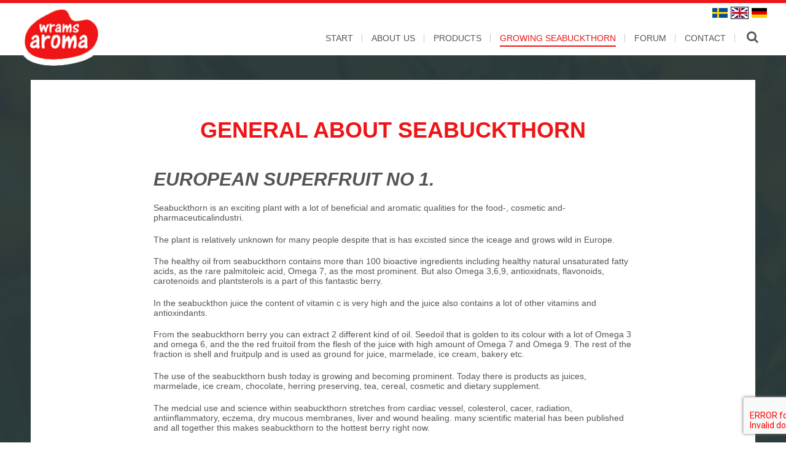

--- FILE ---
content_type: text/html; charset=ISO-8859-1
request_url: https://wramsaroma.com/sida/general-about-seabuckthorn
body_size: 31043
content:
<!DOCTYPE html PUBLIC "-//W3C//DTD XHTML 1.0 Transitional//EN" "http://www.w3.org/TR/xhtml1/DTD/xhtml1-transitional.dtd">
<html xmlns="http://www.w3.org/1999/xhtml">
<head>
  <meta http-equiv="Content-Type" content="text/html; charset=iso-8859-1" />
  <meta name="description" content="Havtorn och havtornsodling" />
  <meta name="keywords" content="havtorn, havtornsbär, havtornsolja, havtornsplantor, havtornsjuice, havtornspuré,  havtornssaft, havtornsmarmelad, havtornste, havtornsblad, havtornsskal, havtornsodling, havtorn skörda, havtorn plantera, Mucopen, seabuckthorn, sanddorn" />
  <title>Wramsaroma</title>
  
  <meta name="viewport" content="width=device-width, initial-scale=1, user-scalable=no" />
  <meta name="google-site-verification" content="RbFfpJhAUotvBrAsTSDtzNZewIpTsRRJJsox_Y_jNT4" />

  <link rel="shortcut icon" href="/favicon.ico?v=1511251664908">

  <link href="https://fonts.googleapis.com/css?family=Lato:400,700" rel="stylesheet">

      <link rel="stylesheet" href="/tpl/custom/assets/css/bower.css?unique=1511251664908" type="text/css">
    <link rel="stylesheet" href="/tpl/custom/assets/css/custom.css?unique=1511251664908" type="text/css">
    <link rel="stylesheet" href="/tpl/custom/assets/css/responsive.css?unique=1511251664908" type="text/css">
  
   <!-- Print theme css data from db -->
  
    <script type="text/javascript" src="/js/jquery/jquery-2.2.4.min.js"></script>
  <script type="text/javascript" src="/js/jquery/jquery-migrate-1.4.1.min.js"></script>
    <meta name="google-site-verification" content="RbFfpJhAUotvBrAsTSDtzNZewIpTsRRJJsoxYjNT4" />

    <script src="https://www.google.com/recaptcha/api.js?render=6LdWkkYaAAAAABiCzRWhJZkpRgPR0bTxWrUjuKJa"></script>
  <script>
    
      grecaptcha.ready(function () {
          grecaptcha.execute('6LdWkkYaAAAAABiCzRWhJZkpRgPR0bTxWrUjuKJa', { action: 'contact' }).then(function (token) {
              var recaptchaResponse = document.getElementById('recaptchaResponse');
              recaptchaResponse.value = token;
          });
      });
    
  </script>
  </head>

<body class="isDynamicPage slugGeneral-about-seabuckthorn fileIndex">
<form action="/" method="post" name="logout"><input type="hidden" name="attempt_user_logout" value="1" /></form>
<div id="overlay"><i class="fa fa-cog fa-spin loaderIcon" aria-hidden="true"></i></div>

<nav id="mobileNav" canvas="">
    <a class="slidebarLeft menuIcon" data-slidebar="menu">
        <span class="x1"></span>
        <span class="x2"></span>
        <span class="x3"></span>
    </a>
    <a href="/" class="logo">
        <img src="/tpl/custom/assets/images/logo.png" alt="Wramsaroma" />
    </a>
</nav><form method="get" action="/search.php" class="search searchForm mobile">
  <input type="text" name="search_string" placeholder="Search the shop&hellip;" value="" class="search-field" />
  <button type="submit"><i class="fa fa-search"></i></button>
</form><div canvas="container" class="canvasContainer">
  <div class="pageWrapper">
    <header class="header">
      <div class="wrap por">
        <a href="/" class="logo"><img src="/tpl/custom/assets/images/logo.png"></a>
        <div class="rightSide">
          <div class="top">
            <div class="lang-picker">
      <a href="https://wramsaroma.se/" class="">
      <img src="/img/flags/se.png" title="Svenska" alt="Svenska" />
    </a>
      <a href="https://wramsaroma.com/" class="activeLanguage">
      <img src="/img/flags/gb.png" title="English" alt="English" />
    </a>
      <a href="https://wramsaroma.eu/" class="">
      <img src="/img/flags/de.png" title="German" alt="German" />
    </a>
  </div>
          </div>
          <div class="bottom">
              <ul class="navigation dropDown smallDrop">
                <li><a href="/sida/Start"><span>Start</span></a></li><li><a href="/sida/about-us"><span>About us</span></a><ul><li><a href="/sida/about-wramsaroma">About Wrams Aroma</a></li><li><a href="/sida/Plantation">Plantation</a></li><li><a href="/sida/Wrams_Skafferi">Wrams Skafferi</a></li></ul></li><li><a href="/sida/products"><span>Products</span></a></li><li><a href="/sida/growing-seabuckthorn"><span>Growing Seabuckthorn</span></a><ul><li><a href="/sida/general-about-seabuckthorn">General about Seabuckthorn</a></li><li><a href="/sida/botanic-description">Botanic Description</a></li><li><a href="/sida/grow-seabuckthorn">Grow Seabuckthorn</a></li><li><a href="/sida/sebuckthorn-harvest">Sebuckthorn harvest</a></li><li><a href="/sida/Seabuckthorn-varieties">Seabukthorn varieties</a></li></ul></li><li><a href="/sida/forum"><span>Forum</span></a></li><li><a href="/sida/Contact"><span>Contact</span></a></li>
                <li>
                  <a class="pointer openSearch"><i class="fa fa-search"></i></a>
                </li>
              </ul>
          </div>
        </div>
      </div>
    </header>

    
    <main id="content" class="contentWrapper wrap">
      <div class="mainInnerContent">
<div class="textWrap">
    <h1>General about seabuckthorn</h1>
<h2><em>European superfruit no 1.</em></h2>
<p>Seabuckthorn is an exciting plant with a lot of beneficial and aromatic qualities for the food-, cosmetic and-pharmaceuticalindustri.</p>
<p>The plant is relatively unknown for many people despite that is has excisted since the iceage and grows wild in Europe.</p>
<p>The healthy oil from seabuckthorn contains more than 100 bioactive ingredients including healthy natural unsaturated fatty acids, as the rare palmitoleic acid, Omega 7, as the most prominent. But also Omega 3,6,9, antioxidnats, flavonoids, carotenoids and plantsterols is a part of this fantastic berry.</p>
<p>In the seabuckthon juice the content of vitamin c is very high and the juice also contains a lot of other vitamins and antioxindants.</p>
<p>From the seabuckthorn berry you can extract 2 different kind of oil. Seedoil that is golden to its colour with a lot of Omega 3 and omega 6, and the the red fruitoil from the flesh of the juice with high amount of Omega 7 and Omega 9. The rest of the fraction is shell and fruitpulp and is used as ground for juice, marmelade, ice cream, bakery etc.</p>
<p>The use of the seabuckthorn bush today is growing and becoming prominent. Today there is products as juices, marmelade, ice cream, chocolate, herring preserving, tea, cereal, cosmetic and dietary supplement.</p>
<p>The medcial use and science within seabuckthorn stretches from cardiac vessel, colesterol, cacer, radiation, antiinflammatory, eczema, dry mucous membranes, liver and wound healing. many scientific material has been published and all together this makes seabuckthorn to the hottest berry right now.</p>
</div>
    </div> <!-- /.mainInnerContent -->
  </main> <!-- /.contentWrapper -->
</div> <!-- /.pageWrapper -->

<footer class="footer">
    <div class="columns">
        <div class="wrap">
            <div class="col col1 first">
                <h3><strong>Contact</strong></h3>
<p>Email: kundtjanst@wramsaroma.se</p>
<p>Phone: + 46 44 - 310 430</p>
<p>Lastbilsv&auml;gen 61</p>
<p>298 91 Tollarp</p>
<p>Sweden</p>
            </div>

            <div class="col col2">
                <h3>Navigation</h3>
<ul>
<li><a href="/sida/products">Products</a></li>
<li><a href="/sida/about-us">About us</a></li>
<li><a href="/sida/general-about-seabuckthorn">Seabuckthorn</a></li>
<li><a href="/sida/grow-seabuckthorn">Grow seabuckthorn</a></li>
<li><a href="/sida/forum">Forum</a></li>
</ul>
            </div>

            <div class="col col3">
                <h3>Products</h3>
<ul>
<li><a href="/produkt/seabuckthorn-pure">Seabuckthorn pur&eacute;</a></li>
<li><a href="/produkt/seabuckthorn-berry">Seabuckthorn berries</a></li>
<li><a href="/produkt/seabuckthorn-oil">Seabuckthorn oil</a></li>
<li><a href="/produkt/seabuckthorn-plant">Seabuckthorn plants</a></li>
</ul>
<ul>
<li><a href="/produkt/consumerproducts">Consumerproducts</a></li>
</ul>
            </div>

            <div class="col col4 last">
                <h3>&copy; Copyright</h3>
                <p>Copyright &copy; 2026 Wramsaroma<br>
                    hemsida fr&aring;n: <a target="_blank" href="https://www.sentro.se">Sentro</a>
                </p>
            </div>
        </div>
    </div>
    <form method="post" action="/newsletter.php" id="newsletter" class="newsletter">
        <input type="hidden" name="recaptcha_response" id="recaptchaResponse">        <div class="wrap por">
            <h3>SUBSCRIBE_OUR_NEWSLETTER</h3>
            <div class="fields">
                <input name="email_address" id='nle' type="text" placeholder="Your email&hellip;" class="js-toggle-value" />
                <input type="submit" value="OK" />
            </div>
        </div>
    </form>
</footer>
</div> <!-- /Canvas -->
<div off-canvas="id-menu left push" class="slidebar slidebarMenu">
    <div class="innerWrapper">
        
        
        <ul class="categories treeMenu" id=""></ul>
        <ul class="navigation treeMenu">
          <li><a href="/sida/Start"><span>Start</span></a></li><li><a href="/sida/about-us"><span>About us</span></a><ul><li><a href="/sida/about-wramsaroma">About Wrams Aroma</a></li><li><a href="/sida/Plantation">Plantation</a></li><li><a href="/sida/Wrams_Skafferi">Wrams Skafferi</a></li></ul></li><li><a href="/sida/products"><span>Products</span></a></li><li><a href="/sida/growing-seabuckthorn"><span>Growing Seabuckthorn</span></a><ul><li><a href="/sida/general-about-seabuckthorn">General about Seabuckthorn</a></li><li><a href="/sida/botanic-description">Botanic Description</a></li><li><a href="/sida/grow-seabuckthorn">Grow Seabuckthorn</a></li><li><a href="/sida/sebuckthorn-harvest">Sebuckthorn harvest</a></li><li><a href="/sida/Seabuckthorn-varieties">Seabukthorn varieties</a></li></ul></li><li><a href="/sida/forum"><span>Forum</span></a></li><li><a href="/sida/Contact"><span>Contact</span></a></li>
        </ul>

        <div class="lang-picker">
      <a href="https://wramsaroma.se/" class="">
      <img src="/img/flags/se.png" title="Svenska" alt="Svenska" />
    </a>
      <a href="https://wramsaroma.com/" class="activeLanguage">
      <img src="/img/flags/gb.png" title="English" alt="English" />
    </a>
      <a href="https://wramsaroma.eu/" class="">
      <img src="/img/flags/de.png" title="German" alt="German" />
    </a>
  </div>
    </div>
</div><script type="text/javascript">
    var Language = {"PAGE":"Page","MORE_INFO":"More info","BUY":"Buy","PRICE":"Price","STATUS":"Status","AMOUNT":"Amount","QUANTITY":"Quantity","ARTNO":"Item","TOTAL":"Total","LOG_OUT":"Sign out","LOG_IN":"Login","LOGGED_IN_AS":"Signed in as","USERNAME":"E-mailaddress","EMAIL":"E-mailaddress","REGISTER":"Register","TITLE":"Subject","MESSAGE":"Message","I_WANT_NEWSLETTER":"Yes, I want news and offers","PRODUCTS":"Products","CATEGORIES":"Categories","NEWSLETTER":"Newsletter","OFFER":"Offers","OFFERS":"Offers","CART":"Cart","YOUR_CART":"Your cart","CART_ARTICLES":"Item","SUM":"Total","TO_CART":"Shopping Cart","TO_CHECKOUT":"Checkout","MY_ACCOUNT":"My account","CREATE_ACCOUNT":"Create account","FORGOT_PASSWORD":"Forgot password?","SEARCH_STORE":"Search the shop","SEARCH_KEYWORDS":"Keywords","SEARCH":"Search","COPYRIGHT":"Copyright","C4MEDIA":"This page is created by","YOUR_NAME":"Your name","YOUR_EMAIL":"Your email","FRIEND_EMAIL":"Your friend\u00abs email","SCORE":"Score","REVIEW":"Review","REVIEWS":"Reviews","WRITTEN_BY":"Written by","AVERAGE":"Average","REVIEW_LOGIN":"You must be logged in to write a review","ADD_TO_CART":"Add to cart","PLACE_ORDER":"Order","AT_THE_MOMENT":"Right now","PHONE_ABBR":"Phone","TIME":"Time","ALL_RIGHTS_RESERVED":"All rights reserved","LANGUAGE":"Language","CURRENCY":"Currency","SHOP_SAFE":"Shop Safely","GO_BACK_SHOPPING":"Continue shoping","ITEMS":"Piece","STOCK_EMPTY":"The product is currently out of stock","YYMMDDXXXX":"YYMMDDXXXX","CARDPAYMENT":"Online Payment","DISCOUNT":"Discount","WEBSHOP":"Webshop","CLOSE":"Close","JS_ORDER_COMPLETE":"Thank you for your order! Check your inbox for an email","JS_NO_MORE_PRODUCTS":"Unfortunately, not many in stock.","NAVIGATION_START":"Start","NAVIGATION_ACCOUNT":"My account","NAVIGATION_CART":"Shopping car","NAVIGATION_CHECKOUT":"Checkout","NAVIGATION_PRODUCTS":"Products","NAVIGATION_LOG_IN":"Sign in","NAVIGATION_LOG_OUT":"Log out","NAVIGATION_PASSWORD_TOOL":"Password tool","NAVIGATION_REGISTER":"Registration","NAVIGATION_OFFERBOX":"Bargain box","NAVIGATION_SEARCH":"Search tool","NAVIGATION_PRODUCTS_NEW":"New products","NAVIGATION_NEWS":"News","NAVIGATION_CONTACT":"Contact us","NAVIGATION_MANUFACTURERS":"Manufacturer","NAVIGATION":"Navigation","WHERE_HERE":"Sitenav","ADD":"Add","SAVE":"Save","SEND":"Send","CHANGE":"Change","CHANGE_INFO":"Edit information","DELETE":"Delete","CONTINUE":"Continue","QUIT":"Quit","CANCEL":"Cancel","CANCEL_BUY":"Cancel purchase","CONFIRM":"Confirm","CONFIRM_BUY":"Confirm Purchase","MISSING_FIELDS":"The following fields are missing","EMAIL_IN_USE":"E-mail address you provided is already registered.","EMAIL_INVALID":"The email address you entered is not valid.","ORGNR_INVAILD":"Organization number you entered is not valid.","PNR_INVALID":"Person number you entered is not valid.","COMPANY":"Business","PERSON":"Private person","NAME":"Name","NAME_FIRST":"Firstname","NAME_LAST":"Lastname","PASSWORD":"Password","PASSWORD_REPEAT":"Repeat password","PASSWORD_NEW":"New Password","PASSWORD_CHANGE":"Fill in only if you want to change your password","ADDRESS":"Address","CO":"c\/o","ZIPCODE":"Zipcode","CITY":"City","COUNTRY":"Country","PHONE":"Phonenumber","CELL":"Cellphone","VATNUMBER":"Civic\/Org","ORDER_ID":"OrderID","ORDER_PAYMENT":"Payment method","ORDER_SHIPPING":"Shipping","ORDER_PAYMENT_AND_SHIPPING":"Payment & Delivery","COUNTRY_SWEDEN":"Sweden","ACCOUNT_LOGGED_IN_AS":"Signed in as","ACCOUNT_SETTINGS":"Change settings","ACCOUNT_SETTINGS_SAVED":"Your settings are now saved.","ACCOUNT_ORDERS":"Your previous orders","CART_LINK":"Change the basket!","CART_HEADER":"Change the basket!","CART_DESCRIPTION":"Here you can easily change or delete items from the shopping cart.","CART_TOTAL_ARTICLES":"Total articles","CART_TOTAL_PRICE":"Total articles","CART_INC_VAT":"Including VAT","CART_EXC_VAT":"Plus VAT","CART_TOTAL":"Total sum to pay","CART_SHIPPING":"Shipping","CART_PAYMENT":"Payment","CART_COUPONS":"Promo codes","CART_AMOUNT_UPDATED":"The number is now updated.","CART_AMOUNT_NOT_UPDATED":"Unable to update the number to the one you chose.","SHOW_PRICE_AS":"Show price","INC_TAX":"Inc vat","EX_TAX":"Excl vat","CERTITRADE_TEXT":"In order to proceed to Certitrades payment service, click on the button.","CERTITRADE_CARD":"Certitrade card payment","CERTITRADE_CARD_TOOLTIP":"Certitrade card payment","PAYPAL_TEXT":" kommer att dras fr\u00e5n detta konto: ","CHECKOUT_INTRO":"Here is the address where your package will be sent to and what you put in your cart. Here you can also easily change or add products.","CHECKOUT_CHOOSE_PAYMENT":"Choose your payment method","CHECKOUT_CHOOSE_SHIPPING":"Choose shipping method","CHECKOUT_ACCEPT_TERMS":"I agree to the Terms","CHECKOUT_ACCEPT_TERMS_ERROR":"You must accept the terms of purchase","CHECKOUT_READ_TERMS":"Click here to see terms of sale","DIFFERENT_DELIVERY_ADDRESS":"Shipping address other than your billing address","FREE_DELIVERY":"Free Shipping","FIXED_DELIVERY":"Shipping","SHIPMENT":"Shipping","CONTACT_TEXT":"By using our contact form below, you will quickly and easily connect with us.","CONTACT_HEADER":"Contact us","CONTACT_NAME":"Your name","CONTACT_EMAIL":"Your e-mail","PRODUCTLIST_SHOW_AS":"Visa som","PRODUCTLIST_SHOW_AS_GALLERY":"Galleri","PRODUCTLIST_SHOW_AS_LIST":"Lista","ALL":"ALL","PRODUCT_PER_PAGE":"Products per page","LOGIN_HEADER":"Sign in","LOGIN_DO_YOU_HAVE_ACCOUNT":"Do you have account","CART_DO_YOU_HAVE_ACCOUNT":"Already a customer? Click here to login!","LOGIN_ALREADY_REGISTERED":"If you already have an account, sign in with your username (email address) and password","LOGIN_WANT_TO_CREATE":"Do you want to create account","LOGIN_FILL_CREATE":"Enter your username and click on continue to create a new account","LOGIN_HELP":"Login Help","LOGIN_PASSWORD_TOOL":"Do you have an account with us but have forgotten your username or password? No problem, use our <b> <a href=\"password.php\"> password tool <\/a> <\/b>.","LOGIN_THINK":"Keep in mind that orders are not going to send to PO boxes. We therefore ask you to enter a street address where delivery can take place.","LOGIN":"Sign in","LOGIN_ERROR":"The information you provided is invalid.","PASSWORD_HEADER":"Request new password","PASSWORD_INTRO":"If you forget your password, fill in your email address below.","PASSWORD_SEND":"Send new","PASSWORD_RESET_SUCCESS":"Your password is now changed, remember or write down the","PASSWORD_RESET_NOT_FOUND":"The code already use or have never created","PASSWORDRESET_SENT":"Link to password resets sent","NEW_PASSWORD":"New password","SAVE_PASSWORD":"Save password","PAYSON":"To move to payson payment, click on the button.","PAYSON_CARD":"Sign on to payson","PAYSON_CARD_TOOLTIP":" Card payment","PRODUCT_NAME":"Product Name","STORE_IN":"In Stock","STORE_OUT":"Not in stock","STORE_ORDER":"Need to be ordered","STORE_DISCONTINUED":"Expired","STORE_OFFER":"Contact us for a quote","STOCK_QUANTITY":"Availability","RECOMMENDED_PRODUCT":"<b>Good to know: <\/b> We recommend this product","ATTACHED_FILE":"Attachment","TIP_A_FRIEND":"Tell a friend","DESCRIPTION_PRODUCT":"Product Description","SPECIFICATION":"Specification","RELATED_PRODUCTS":"Related Products","WRITE_REVIEW":"Write a Review","PRODUCT_CHOICE":"Product Selection","REGISTER_TITLE":"Register user","REGISTER_INTRO_1":"Fill in all information in the form below and choose a username and password for your account. Remember these, in the future, enter them when you shop or log into your account.","REGISTER_INTRO_2":"Fields marked with <span style=\"color:red;\"> * <\/span> are required.","REGISTER_CUSTOMER_TYPE":"Customer type","REGISTER_LOGIN_INFO":"Login information","REGISTER_CUSTOMER_INFO":"Customer Information","REGISTER_SHIPPING_INFO":"Delivery Address","REGISTER_MISC_INFO":"Other details","REGISTER_COPY_FROM_CUSTOMER":"Copy data from customer information.","REGISTER_GOT_ACCOUNT":"I already have an account and would like to sign in","COUNTRY_FINLAND":"Finland","COUNTRY_DENMARK":"Denmark","COUNTRY_NORWAY":"Norway","REFRESH":"Update","CONFIRM_DELETE_PRODUCT":"Are you sure you want to remove this product?","MANUFACT":"Manufacturer","MANUFACTS_PRODUCS":"Manufacturer products","CUSTUMER_INFO":"Customer Information","ORDERS":"Orders","ORDER_DATE":"Date","ORDER_SUM":"Sum","SHOW_ORDER":"View Order","MY_ADDRESS":"Shipping Information","EPOST":"E-mail","SHOW":"View Order","INFORMATION":"Information","SHOW_PRODUCTS":"Show products","SHOW_OTHER_OFFERS":"View other offer","EPOST_TOOLTIP":"Your email address is your username, and that the system sends the order confirmation to.","PASSWORD_CHANGE_TOOLTIP":"You only fill in this field if you want to change your password.","COMPANY_TOOLTIP":"Please enter a company name.","NAME_FIRST_TOOLTIP":"Please enter your first name, eg: Calle.","NAME_LAST_TOOLTIP":"Please enter your last name, eg: Nilsson.","VATNUMBER_TOOLTIP":"Here, enter your personal identification such as: YYMMDDXXXX","ADDRESS_TOOLTIP":"Here, enter your address, such as: street 77th","ZIPCODE_TOOLTIP":"Here skrver you enter your zip code, eg: 12345th","CITY_TOOLTIP":"Here, enter the City address belongs to, for example: the city.","COUNTRY_TOOLTIP":"In the dropdown menu to the left, select the country you live in.","PHONE_TOOLTIP":"Here, enter your phone number, for example: 08-123456.","CELL_TOOLTIP":"Here, enter your phone number, for example: 0708-123456.","EMPTY_CART_MESSAGE_1":"You must order at least","EMPTY_CART_MESSAGE_2":"before you go to checkout","ALREADY_ACCOUNT":"Already have an account you can log in here","ERROR_MESSAGE":"The following error has occurred","MESSAGE_ORDER":"Message","MESSAGE_ORDER_INFO":"Here you can enter what you want, which may move orders.","CART_SUM":"Summary","WRONG":"ERROR","CREATE_NEW_PASSWORD":"You can create a new password here.","IF_YOU_DONT_HAVE_AN_ACCOUNT":"Register account","YOU_AR_ALREADY_INLOGGED":"You are already logged in","ERROR_PRODUCT_TOO_FEW":"The number must be 1 or greater.","ERROR_PRODUCT_TOO_MANY":"It is not possible to order the number you provided.","SORT_PRICE_TEXT":"Sort by","SORT_PRICE_NONE":"-- Select --","SORT_PRICE_ASC":"Cheapest First","SORT_PRICE_DESC":"The most expensive first","NEWSLETTER_REGISTER_MAIL_HEADER":"Registration of the newsletter","NEWSLETTER_REGISTER_MAIL_TEXT_1":"You have chosen to register as a receiver with us on","NEWSLETTER_REGISTER_MAIL_TEXT_2":"To unsubscribe, please visit our website and click on finish.","NEWSLETTER_REGISTER_MAIL_ALERT":"Thanks, you are now registered in our newsletter. You should have received a confirmation e-mail.","NEWSLETTER_REGISTER_MAIL_ERROR_ALERT":"The email address you entered already in the database.","NEWSLETTER_UNREGISTER_MAIL_HEADER":"Unsubscribe from newsletter","NEWSLETTER_UNREGISTER_MAIL_TEXT_1":"You have chosen to remove yourself as a recipient with us on","NEWSLETTER_UNREGISTER_MAIL_TEXT_2":"Welcome back.","NEWSLETTER_UNREGISTER_BUTTON":"Unsubscribe","NEWSLETTER_UNREGISTER_INFO_HEADER":"Unregister newsletter","NEWSLETTER_UNREGISTER_INFO":"To unsubscribe to our newsletter, please enter your email below.","NEWSLETTER_UNREGISTER_MAIL_ALERT":"We could not find the email address, no action is performed","NEWSLETTER_UNREGISTER_MAIL_ALERT_NO_EMAIL_ADDRESS":"You have not filled out any email, please try again","NEWSLETTER_UNREGISTER_MAIL_ALERT_DONE":"That\u00abs it, you should now be deregistered as a subscriber of our newsletter.","UNSUBSCRIBE":"Unsubscribe newsletter","CONTACT_ERROR_TITLE":"You must fill in the title (at least 3 characters)","CONTACT_ERROR_NAME":"You must fill in the title (at the least 3 characters)","CONTACT_ERROR_EMAIL":"No valid email address","CONTACT_ERROR_TEXT":"You must fill in the message (at least 10 characters)","CONTACT_SEND_FROM":"This is an e-mail from:","CONTACT_SEND_MESSAGE":"Message:","MESSAGE_SENT":"Message sent","MESSAGE_ERROR":"The following error has occurred","TIP_YOUR_FRIEND":"Your Friend","TIP_WANT_TO_TIP":"Want to suggest a product of","TIP_YOU_CAN_FIND":"You can find it here:","TIP_BEST_REGARDS":"Sincerely,","TIP_TIP_PRODUCT":"tips on a product!","TIP_TIP_SEND":"The tip is now sent","TIP_ERROR_NAME":"You must fill in your name","TIP_ERROR_EMAIL":"Your email is not valid.","TIP_ERROR_FRIEND_EMAIL":"Your friends email is not valid.","PRODUCT_NOT_FOUND":"Product not found","ERROR_PAGE_NOT_FOUND":"Page Not Found","STATUS_RECEIVED":"Received","STATUS_PROCESSING":"In progress","STATUS_SENT":"Sent","STATUS_DELIVERED":"Delivered","STATUS_CANCELED":"Rejected","STATUS_WAIT":"Awaiting data","CAMPAIGNCODES":"Discount Code","CAMPAIGNCODES_INPUT":"Code","CAMPAIGN_CODE_ADD":"Add","CAMPAIGN_CODE_ADDED":"Discount Code added","CAMPAIGNCODES_REMOVE":"Clear discount codes","CAMPAIGNCODES_REMOVED":"Discount Codes-adjusted.","CAMPAIGNCODE_NOT_FOUND":"Discount Code not found","CAMPAIGNCODE_ALREADY_ADDED":"The discount code is already added","CAMPAIGNCODE_TOO_LITTLE_IN_CART":"Too little in Cart","GO_TO_CART_INFO":"Do you want to continue or go to the shopping cart?","GO_TO_CART":"Go to cart","KEEP_SHOPPING":"Continue Shopping","ERROR_EMAIL":"Invalid email address.","ERROR_PERSONNUMMER":"Invalid personal code or organization code.","ERROR_FIRSTNAME":"The firstname must be between 1 and 255 characters.","ERROR_LASTNAME":"The lastname must be between 1 and 255 characters.","ERROR_COMPANYNAME":"The company name must be under 255 characters.","ERROR_STREET_ADDRESS":"The postal address must be between 3 and 255 characters.","ERROR_POSTCODE":"Zipcode must contain only numbers.","ERROR_CITY":"The city must be between two and 255 characters.","ERROR_COUNTRY":"You must select a country.","ERROR_EMAIL_ALREADY_REG":"E-mail address is already registered.","ERROR_EMAIL_NOT_REGISTERED":"The email address is not registered","ERROR_PASSWORD_MATCH":"Passwords do not match.","ERROR_PASSWORD":"The password must be at least 6 characters long.","SVEA_WEBPAY_PARTPAYMENT":"Svea Webpay Partial payment","SVEA_WEBPAY_PARTPAYMENT_TOOLTIP":"Svea Webpay Partial payment","RESELLER_DISCOUNT":"Resellers discount","RESELLER_DISCOUNT_SHORT":"Resellers discount","SVEA_WEBPAY_INFO":"Please note that we can not send to an address other than your registered address","USE_ANOTHER_ADDRESS":"Use different delivery address","DELIVERY_ADDRESS":"Delivery Address","REGISTER_MESSAGE":"Thank you for registering","PASSWORD_RESET":"Password Reset","PASSWORD_RESET_DONE":"Password reset done","HOW_DO_I_SHOP":"How do I shop in the store?","DATE":"Date","RATING":"Rating","COMMENT":"Comment","REVIEW_SAVED":"Thanks for your opinion","LOGIN_REVIEW":"You must be logged in to write a review","NO_PRODUCT_REVIEW":"There are no reviews for this product","PRODUCT_REVIEW_AVARAGE":"This product has an average rating of","ALSO_BOUGHT":"Customers that bought this product also bought","FREE_SHIPPING":"Free Shipping","SAMPORT":"Card payment","SAMPORT_TOOLTIP":"","PACKAGE_CONTAINS":"Package contains","ACCESSORIES":"Did you forget...","SHOW_HIDE_MORE":"Show\/Hide more","PRODUCT_ALREADY_WATCHING":"You're already watching this product","PRODUCT_WATCH":"Watch","SORT_NAME_DESC":"Name \u00d6-A","SORT_NAME_ASC":"Name A-\u00d6","SORT_DATE_DESC":"Newest first","SORT_DATE_ASC":"Newest last","BACK_IN_STOCK":"Back in stock","CATEGORY_LIST_IMAGES":"List images","CATEGORY_LIST_LIST":"List text","REFRESH_AMOUNTS":"Update","PRODUCTS_IN_CAMPAIGN":"Products in campaign","PRODUCTS_ON_STARTPAGE":"News","PRODUCT_TO_BASKET":"Your product was put into the cart","SEARCH_PRODUCTS_FOUND":"products were found","SORRY_NOT_FOUND_PRODCTS":"We could not find what you're looking for, but below you can see random products","YOUR_SEARCH":"Your search","DELIVERY_NOTICE":"Delivery notice","PRODUCT_IS_WATCHED_NOW":"This product is now watched","PRODUCT_WATCH_BACK_IN_STOCK":"Back in stock date","WATCH_PRODUCT_MAIL_SUBJECT":"Your watched product is back in stock","QUESTIONS_AND_ANSWERS":"Questions & Answers","QUESTION":"Question","ANSWER":"Answer","NO_PRODUCT_QUESTIONS":"There is no questions for this product","QUESTION_SAVED":"Your question  Your question has been sent to us. As soon as it has received a response, your displayed here and sent to your email","QUESTION_VALIDATION_ERROR":"There was a validation error in the form. There may be some fields that are blank.","BUY_X_PAY_FOR_X":"Quantity discount","GIFTCARD":"Giftcard","GIFTCARDS_TO_BE_USED":"Giftcard to choose","ADD_GIFTCARD":"Add giftcard","CURRENT_VALUE":"Current value","VALID_UNTIL":"Valid to","CODE":"Code","ERROR_CUSTOMER_TYPE":"You must choose an customer type","MANDATORY_FIELD_DESCRIPTION":"* Fequired fields","FAX_ABBR":"Fax","ORDER_CONFIRM_ORDER_CONFIRMATION":"Order confirmation","ORDER_CONFIRM_PRINT_CONFIRMATION":"Print order confirmation","ORDER_CONFIRM_ORDER_NUMBER":"Order number","ORDER_CONFIRM_ORDER_DATE":"Order date","ORDER_CONFIRM_INVOICE_ADDRESS":"Invoice address","ORDER_CONFIRM_DELIVERY_INFORMATION":"Delivery information","ORDER_CONFIRM_PHONE":"Phone","ORDER_CONFIRM_CELL_PHONE":"Cell phone","ORDER_CONFIRM_EMAIL":"E-mail","ORDER_CONFIRM_YOUR_REFERENCE":"Your reference","ORDER_CONFIRM_CUSTOMER_NUMBER":"Customer number","ORDER_CONFIRM_PAYMENT_METHOD":"Payment method","ORDER_CONFIRM_SHIPPING_METHOD":"Shipping method","ORDER_CONFIRM_ARTICLE_NUMBER":"Art.No","ORDER_CONFIRM_NAME":"Name","ORDER_CONFIRM_UNITS":"Units","ORDER_CONFIRM_VAT":"VAT","ORDER_CONFIRM_UNIT_PRICE":"Unit price","ORDER_CONFIRM_PRICE":"Price","ORDER_CONFIRM_MESSAGE":"Message","ORDER_CONFIRM_SUBTOTAL":"Subtotal","ORDER_CONFIRM_PAYMENT":"Payment","ORDER_CONFIRM_SHIPPING":"Shipping","ORDER_CONFIRM_TOTAL":"TOTAL","ORDER_CONFIRM_PLUSGIRO":"Plusgiro","ORDER_CONFIRM_BANKGIRO":"Bankgiro","ORDER_CONFIRM_ORGANISATION_NUMBER":"Org.number","SVEAWEBPAY_PARTPAYPLAN":"<b>Svea webpay part payment<\/b>","SVEAWEBPAY_STARTFEE":"Setup fee","SVEAWEBPAY_MONTHLY_COST":"Invoice fee","GO_TO_PAY_PAGE":"Continue to payment page","SVEAWEBPAY_PAY_FROM_X_A_MONTH":"Pay from %s\/month","OFFERS_OF_THE_DAY":"Offers of the day","OFFERS_OF_THE_WEEK":"Offers of the week","NO_SHIPPING_SELECTED_ERROR":"You must choose an shipping method","NO_PAYMENT_SELECTED_ERROR":"You must choose an payment method","OFFERS_OF_THE_MONTH":"Offers of the month","FORM_ERROR_ROBOT":"The robot test (Captcha) must be completed.","CONTACT_ERROR":"The field %s must have a length with at least %s characters.","CONTACT_PHONE":"Phone","CONTACT_TITLE":"Contact us","SUCCESS":"Success","PICKUP_LOCATION":"Pickup location","NO_ADDRESSES_WAS_FOUND":"No address was found","CHOSEN":"Chosen","SORT_PRODUCTS":"Sort products","CLEAR_ALL":"Clear all","CART_IS_NOW_EMPTY":"The cart is now empty","FILTER":"Filter","CAMPAIGNS":"Campaigns","NEW":"New","SALE":"Sale","SHOW_ALL":"Show all","SEE_ALL":"See all","MANUFACTURERS":"Manufacturers","SUBSCRIBE":"Subscribe","PROPERTIES":"Properties","FREE":"Free","SUBSCRIBE_OUR_NEWSLETTER":"SUBSCRIBE_OUR_NEWSLETTER","BACK_TO_PRODUCTS":"BACK_TO_PRODUCTS","CONTACT_FOR_INFO":"CONTACT_FOR_INFO","READ_MORE":"READ_MORE","ERROR":"ERROR","CONTACT_MAIL_TITLE":"CONTACT_MAIL_TITLE","LOGGED_OUT_SUCCESS":"LOGGED_OUT_SUCCESS","BLOG":"BLOG","NO_POSTS":"NO_POSTS","NO_PRODUCTS_IN_CART":"NO_PRODUCTS_IN_CART"},
        BASE_URL = '/',
        _TPL = 'custom'
        LANG = 'en',
        isCheckout = false,
        showLogin = false,
        slideshowConfig = undefined,
        flashdata = [],
        formErrors = {};
</script>

  <script type="text/javascript" src="/tpl/custom/assets/js/modernizr.min.js"></script>
  <script type="text/javascript" src="/js/jquery/jquery-ui-1.8.9.min.js"></script>
  <script type="text/javascript" src="/tpl/custom/assets/js/bower.js?unique=1511251664908"></script>
  <script type="text/javascript" src="/tpl/custom/assets/js/cart.js?unique=1511251664908"></script>
  <script type="text/javascript" src="/tpl/custom/assets/js/base.js?unique=1511251664908"></script>
  <script type="text/javascript" src="/tpl/custom/assets/js/custom.js?unique=1511251664908"></script>



<!--[if (gte IE 6)&(lte IE 8)]>
  <script type="text/javascript" src="selectivizr.js"></script>
<![endif]-->

<!--[if lt IE 9]>
  <script src="/js/html5shiv.js"></script>
<![endif]-->

<script type="text/javascript">

    var _gaq = _gaq || [];
    _gaq.push(['_setAccount', 'UA-113287552-2']);
    _gaq.push(['_trackPageview']);
    
    (function() {
        var ga = document.createElement('script'); ga.type = 'text/javascript'; ga.async = true;
        ga.src = ('https:' == document.location.protocol ? 'https://ssl' : 'http://www') + '.google-analytics.com/ga.js';
        var s = document.getElementsByTagName('script')[0]; s.parentNode.insertBefore(ga, s);
    })();

</script>


<script type="text/javascript" src="/tpl/custom/assets/js/mobileMenu.js"></script></body>
</html>

--- FILE ---
content_type: text/css
request_url: https://wramsaroma.com/tpl/custom/assets/css/custom.css?unique=1511251664908
body_size: 86070
content:
@charset "UTF-8";

html,
body,
div,
span,
applet,
object,
iframe,
h1,
h2,
h3,
h4,
h5,
h6,
p,
blockquote,
pre,
a,
abbr,
acronym,
address,
big,
cite,
code,
del,
dfn,
em,
img,
ins,
kbd,
q,
s,
samp,
small,
strike,
strong,
sub,
sup,
tt,
var,
b,
u,
i,
center,
dl,
dt,
dd,
fieldset,
form,
label,
legend,
table,
caption,
tbody,
tfoot,
thead,
tr,
th,
td,
article,
aside,
canvas,
details,
embed,
figure,
figcaption,
footer,
header,
hgroup,
menu,
nav,
output,
ruby,
section,
summary,
time,
mark,
audio,
video {
  margin: 0;
  padding: 0;
  border: 0;
  font-size: 100%;
  font: inherit;
  vertical-align: baseline;
}

.header ol,
.header ul,
.header li,
.footer ol,
.footer ul,
.footer li,
.breadcrumbs ol,
.breadcrumbs ul,
.breadcrumbs li,
nav ol,
nav ul,
nav li {
  margin: 0;
  padding: 0;
  border: 0;
  font-size: 100%;
  font: inherit;
  vertical-align: baseline;
  list-style: none;
}

/* HTML5 display-role reset for older browsers */

article,
aside,
details,
figcaption,
figure,
footer,
header,
hgroup,
menu,
nav,
section,
main {
  display: block;
}

blockquote,
q {
  quotes: none;
}

blockquote:before,
blockquote:after,
q:before,
q:after {
  content: '';
  content: none;
}

table {
  border-collapse: collapse;
  border-spacing: 0;
}

/*
* Skeleton V2.0.4
* Copyright 2014, Dave Gamache
* www.getskeleton.com
* Free to use under the MIT license.
* http://www.opensource.org/licenses/mit-license.php
* 12/29/2014
*/

/* Grid
–––––––––––––––––––––––––––––––––––––––––––––––––– */

.container {
  position: relative;
  width: 100%;
  max-width: 960px;
  margin: 0 auto;
  padding: 0 20px;
  box-sizing: border-box;
}

/* For devices larger than 550px */

th,
td {
  text-align: left;
}

th:first-child,
td:first-child {
  padding-left: 0;
}

th:last-child,
td:last-child {
  padding-right: 0;
}

hr {
  margin-top: 42px;
  margin-top: 3rem;
  margin-bottom: 49px;
  margin-bottom: 3.5rem;
  border-width: 0;
  border-top: 1px solid #E1E1E1;
}

a {
  transition: all 0.3s;
  outline: 0;
  text-decoration: none;
}

strong {
  font-weight: 600;
}

i,
em {
  font-style: italic;
}

/* Plugins */

.sweet-alert .checkboxLabel {
  display: block;
  margin-top: 15px;
}

.sweet-alert input[type="checkbox"] {
  width: auto;
  display: inline-block;
  box-shadow: none;
  margin: 0;
  height: auto;
  border: none;
}

.mfp-wrap button {
  background: none !important;
}

#overlay {
  position: fixed;
  transition: all 0.2s;
  top: 0;
  left: 0;
  width: 100%;
  background: #000;
  height: 100%;
  z-index: 999;
  visibility: hidden;
  opacity: 0;
}

#overlay.active {
  visibility: visible;
  opacity: 0.7;
}

#overlay .loaderIcon {
  position: absolute;
  top: 50%;
  left: 50%;
  -webkit-transform: translate(-50%, -50%);
  -ms-transform: translate(-50%, -50%);
  transform: translate(-50%, -50%);
  position: fixed;
  z-index: 1001;
  transition: all 0.3s;
  visibility: hidden;
  opacity: 0;
  font-size: 100px;
  color: #fff;
}

#overlay.loading .loaderIcon {
  visibility: visible;
  opacity: 1;
}

#popupHandler {
  transition: -webkit-transform 0.3s;
  transition: transform 0.3s;
  transition: transform 0.3s, -webkit-transform 0.3s;
  position: fixed;
  top: 50%;
  left: 50%;
  -webkit-transform: translate(-50%, -50%) scale(1.2);
  -ms-transform: translate(-50%, -50%) scale(1.2);
  transform: translate(-50%, -50%) scale(1.2);
  width: 94%;
  background: #fff;
  border-radius: 5px;
  border: 1px solid #ccc;
  max-width: 500px;
  box-shadow: 0px 0px 5px 0px rgba(0, 0, 0, .2);
  z-index: 1000;
}

#popupHandler.opened {
  -webkit-transform: translate(-50%, -50%) scale(1);
  -ms-transform: translate(-50%, -50%) scale(1);
  transform: translate(-50%, -50%) scale(1);
}

#popupHandler > .closeBtn {
  position: absolute;
  top: 5px;
  right: 5px;
  font-size: 20px;
  background: #fff;
  cursor: pointer;
}

#popupHandler > .closeBtn .fa:before {
  content: '\f057';
}

#popupHandler > .closeBtn:hover {
  opacity: 0.5;
}

#popupHandler .popupContent {
  padding: 20px;
}

#popupHandler .popupContent > * {
  width: 100%;
  max-width: none;
}

/* Default element style */

html,
body {
  height: 100%;
}

* {
  font: inherit;
  line-height: inherit;
  color: inherit;
}

.fa {
  font-size: inherit;
  line-height: inherit;
}

.contentWrapper a {
  color: #ef1416;
}

.contentWrapper a:hover {
  color: #ef1416;
  text-decoration: underline;
}

.contentWrapper img {
  max-width: 100%;
  height: auto;
}

.wrap {
  *zoom: 1;
  margin: auto;
  max-width: 1180px;
}

.wrap:before,
.wrap:after {
  content: " ";
  display: table;
}

.wrap:after {
  clear: both;
}

.left {
  float: left;
}

.right {
  float: right;
}

.clear,
.clearFloat {
  clear: both;
}

.cf,
.row {
  *zoom: 1;
}

.cf:before,
.cf:after,
.row:before,
.row:after {
  content: " ";
  display: table;
}

.cf:after,
.row:after {
  clear: both;
}

.por {
  position: relative;
}

.border {
  border: 1px solid #ccc;
  border-radius: 5px;
}

.hide,
.hidden {
  display: none;
}

.pointer {
  cursor: pointer;
}

.textLeft {
  text-align: left;
}

.textCenter {
  text-align: center;
}

.textRight {
  text-align: right;
}

.textJustify {
  text-align: justify;
}

.normal {
  font-style: normal;
}

.italic {
  font-style: italic;
}

.bold {
  font-weight: 700;
}

/* Margin */

.m-t-5 {
  margin-top: 5px !important;
}

.m-r-5 {
  margin-right: 5px !important;
}

.m-b-5 {
  margin-bottom: 5px !important;
}

.m-l-5 {
  margin-left: 5px !important;
}

.m-t-10 {
  margin-top: 10px !important;
}

.m-r-10 {
  margin-right: 10px !important;
}

.m-b-10 {
  margin-bottom: 10px !important;
}

.m-l-10 {
  margin-left: 10px !important;
}

.m-t-15 {
  margin-top: 15px !important;
}

.m-r-15 {
  margin-right: 15px !important;
}

.m-b-15 {
  margin-bottom: 15px !important;
}

.m-l-15 {
  margin-left: 15px !important;
}

.m-t-20 {
  margin-top: 20px !important;
}

.m-r-20 {
  margin-right: 20px !important;
}

.m-b-20 {
  margin-bottom: 20px !important;
}

.m-l-20 {
  margin-left: 20px !important;
}

.m-t-25 {
  margin-top: 25px !important;
}

.m-r-25 {
  margin-right: 25px !important;
}

.m-b-25 {
  margin-bottom: 25px !important;
}

.m-l-25 {
  margin-left: 25px !important;
}

.m-t-30 {
  margin-top: 30px !important;
}

.m-r-30 {
  margin-right: 30px !important;
}

.m-b-30 {
  margin-bottom: 30px !important;
}

.m-l-30 {
  margin-left: 30px !important;
}

.m-t-35 {
  margin-top: 35px !important;
}

.m-r-35 {
  margin-right: 35px !important;
}

.m-b-35 {
  margin-bottom: 35px !important;
}

.m-l-35 {
  margin-left: 35px !important;
}

.m-t-40 {
  margin-top: 40px !important;
}

.m-r-40 {
  margin-right: 40px !important;
}

.m-b-40 {
  margin-bottom: 40px !important;
}

.m-l-40 {
  margin-left: 40px !important;
}

.m-t-45 {
  margin-top: 45px !important;
}

.m-r-45 {
  margin-right: 45px !important;
}

.m-b-45 {
  margin-bottom: 45px !important;
}

.m-l-45 {
  margin-left: 45px !important;
}

.m-t-50 {
  margin-top: 50px !important;
}

.m-r-50 {
  margin-right: 50px !important;
}

.m-b-50 {
  margin-bottom: 50px !important;
}

.m-l-50 {
  margin-left: 50px !important;
}

.m-t-55 {
  margin-top: 55px !important;
}

.m-r-55 {
  margin-right: 55px !important;
}

.m-b-55 {
  margin-bottom: 55px !important;
}

.m-l-55 {
  margin-left: 55px !important;
}

.m-t-60 {
  margin-top: 60px !important;
}

.m-r-60 {
  margin-right: 60px !important;
}

.m-b-60 {
  margin-bottom: 60px !important;
}

.m-l-60 {
  margin-left: 60px !important;
}

.m-t-65 {
  margin-top: 65px !important;
}

.m-r-65 {
  margin-right: 65px !important;
}

.m-b-65 {
  margin-bottom: 65px !important;
}

.m-l-65 {
  margin-left: 65px !important;
}

.m-t-70 {
  margin-top: 70px !important;
}

.m-r-70 {
  margin-right: 70px !important;
}

.m-b-70 {
  margin-bottom: 70px !important;
}

.m-l-70 {
  margin-left: 70px !important;
}

.m-t-75 {
  margin-top: 75px !important;
}

.m-r-75 {
  margin-right: 75px !important;
}

.m-b-75 {
  margin-bottom: 75px !important;
}

.m-l-75 {
  margin-left: 75px !important;
}

.m-t-80 {
  margin-top: 80px !important;
}

.m-r-80 {
  margin-right: 80px !important;
}

.m-b-80 {
  margin-bottom: 80px !important;
}

.m-l-80 {
  margin-left: 80px !important;
}

.m-t-85 {
  margin-top: 85px !important;
}

.m-r-85 {
  margin-right: 85px !important;
}

.m-b-85 {
  margin-bottom: 85px !important;
}

.m-l-85 {
  margin-left: 85px !important;
}

.m-t-90 {
  margin-top: 90px !important;
}

.m-r-90 {
  margin-right: 90px !important;
}

.m-b-90 {
  margin-bottom: 90px !important;
}

.m-l-90 {
  margin-left: 90px !important;
}

.m-t-95 {
  margin-top: 95px !important;
}

.m-r-95 {
  margin-right: 95px !important;
}

.m-b-95 {
  margin-bottom: 95px !important;
}

.m-l-95 {
  margin-left: 95px !important;
}

.m-t-100 {
  margin-top: 100px !important;
}

.m-r-100 {
  margin-right: 100px !important;
}

.m-b-100 {
  margin-bottom: 100px !important;
}

.m-l-100 {
  margin-left: 100px !important;
}

.smallCentered,
.mediumCentered,
.largeCentered {
  width: 100%;
  margin: auto;
}

.smallCentered.border,
.mediumCentered.border,
.largeCentered.border {
  border: 1px solid #ccc;
  border-radius: 5px;
  padding: 20px;
}

.smallCentered {
  max-width: 300px;
}

.mediumCentered {
  max-width: 550px;
}

.largeCentered {
  max-width: 800px;
}

input[type="text"],
input[type="date"],
input[type="number"],
input[type="tel"],
input[type="password"],
textarea,
.select,
select {
  -webkit-appearance: none;
  -moz-appearance: none;
  appearance: none;
  transition: all 0.3s;
  box-sizing: border-box;
  outline: 0;
  border: 1px solid #ccc;
}

input[type="text"] ::-webkit-input-placeholder,
input[type="date"] ::-webkit-input-placeholder,
input[type="number"] ::-webkit-input-placeholder,
input[type="tel"] ::-webkit-input-placeholder,
input[type="password"] ::-webkit-input-placeholder,
textarea ::-webkit-input-placeholder,
.select ::-webkit-input-placeholder,
select ::-webkit-input-placeholder {
  color: #aaa;
}

input[type="text"] :-moz-placeholder,
input[type="date"] :-moz-placeholder,
input[type="number"] :-moz-placeholder,
input[type="tel"] :-moz-placeholder,
input[type="password"] :-moz-placeholder,
textarea :-moz-placeholder,
.select :-moz-placeholder,
select :-moz-placeholder {
  color: #aaa;
}

input[type="text"] ::-moz-placeholder,
input[type="date"] ::-moz-placeholder,
input[type="number"] ::-moz-placeholder,
input[type="tel"] ::-moz-placeholder,
input[type="password"] ::-moz-placeholder,
textarea ::-moz-placeholder,
.select ::-moz-placeholder,
select ::-moz-placeholder {
  color: #aaa;
}

input[type="text"] :-ms-input-placeholder,
input[type="date"] :-ms-input-placeholder,
input[type="number"] :-ms-input-placeholder,
input[type="tel"] :-ms-input-placeholder,
input[type="password"] :-ms-input-placeholder,
textarea :-ms-input-placeholder,
.select :-ms-input-placeholder,
select :-ms-input-placeholder {
  color: #aaa;
}

input[type="text"]::-webkit-input-placeholder,
input[type="date"]::-webkit-input-placeholder,
input[type="number"]::-webkit-input-placeholder,
input[type="tel"]::-webkit-input-placeholder,
input[type="password"]::-webkit-input-placeholder,
textarea::-webkit-input-placeholder,
.select::-webkit-input-placeholder,
select::-webkit-input-placeholder {
  color: #aaa;
}

input[type="text"]:-moz-placeholder,
input[type="date"]:-moz-placeholder,
input[type="number"]:-moz-placeholder,
input[type="tel"]:-moz-placeholder,
input[type="password"]:-moz-placeholder,
textarea:-moz-placeholder,
.select:-moz-placeholder,
select:-moz-placeholder {
  color: #aaa;
}

input[type="text"]::-moz-placeholder,
input[type="date"]::-moz-placeholder,
input[type="number"]::-moz-placeholder,
input[type="tel"]::-moz-placeholder,
input[type="password"]::-moz-placeholder,
textarea::-moz-placeholder,
.select::-moz-placeholder,
select::-moz-placeholder {
  color: #aaa;
}

input[type="text"]:-ms-input-placeholder,
input[type="date"]:-ms-input-placeholder,
input[type="number"]:-ms-input-placeholder,
input[type="tel"]:-ms-input-placeholder,
input[type="password"]:-ms-input-placeholder,
textarea:-ms-input-placeholder,
.select:-ms-input-placeholder,
select:-ms-input-placeholder {
  color: #aaa;
}

select {
  -webkit-appearance: menuList;
  -moz-appearance: menuList;
  appearance: menuList;
}

select:active,
select:focus {
  color: #555;
}

.button,
.easytabs > ul li a,
a.button,
.easytabs > ul li a,
input[type="submit"],
button {
  -webkit-appearance: none;
  -moz-appearance: none;
  appearance: none;
  transition: all 0.3s;
  box-sizing: border-box;
  display: inline-block;
  border: none;
  outline: 0;
  cursor: pointer;
  text-align: center;
}

.w100 {
  width: 100%;
}

.select {
  box-sizing: border-box;
  position: relative;
  overflow: hidden;
  background: #fff;
}

.select:after {
  display: block;
  position: absolute;
  top: 0;
  right: 12px;
  font-family: FontAwesome;
  content: '\f0d7';
  line-height: inherit;
  z-index: 0;
}

.select select {
  -webkit-appearance: none;
  -moz-appearance: none;
  appearance: none;
  background: none;
  display: block;
  border-radius: 0;
  border: 0;
  width: 108%;
  outline: 0;
  position: relative;
  height: 100%;
  z-index: 1;
  cursor: pointer;
}

.select select::-ms-expand {
  display: none;
}

/* General styles */

.formLayout p,
.formLayout div {
  position: relative;
  margin-bottom: 10px;
}

.formLayout p.cf,
.formLayout div.cf {
  margin-bottom: 0;
}

.formLayout p.mandatory label:after,
.formLayout div.mandatory label:after {
  content: '*';
  position: relative;
  top: -4px;
  margin-left: 3px;
  line-height: 35px;
  font-size: 10px;
}

.formLayout p label,
.formLayout div label {
  position: relative;
  display: block;
  margin-bottom: 3px;
}

.formLayout p input[type="text"],
.formLayout p input[type="password"],
.formLayout p input[type="date"],
.formLayout p input[type="tel"],
.formLayout p input[type="number"],
.formLayout p select,
.formLayout p textarea,
.formLayout div input[type="text"],
.formLayout div input[type="password"],
.formLayout div input[type="date"],
.formLayout div input[type="tel"],
.formLayout div input[type="number"],
.formLayout div select,
.formLayout div textarea {
  width: 100%;
}

.formLayout p.radioWrapper,
.formLayout div.radioWrapper {
  margin-bottom: 15px;
}

.formLayout p.radioWrapper > label,
.formLayout div.radioWrapper > label {
  margin-bottom: 10px;
}

.formLayout p.radioWrapper .inputs label,
.formLayout div.radioWrapper .inputs label {
  display: inline-block;
  margin-right: 10px;
}

.formLayout p.radioWrapper .inputs input,
.formLayout div.radioWrapper .inputs input {
  width: auto;
}

.formLayout p.radioWrapper .onLeft,
.formLayout div.radioWrapper .onLeft {
  margin-right: 5px;
}

.formLayout p.radioWrapper .onRight,
.formLayout div.radioWrapper .onRight {
  margin-left: 5px;
}

.formError {
  color: #ef1416;
}

.easytabs > ul {
  margin: 0;
  padding: 0;
  list-style: none;
}

.easytabs > ul > li {
  margin: 0;
}

.easytabs > ul li {
  display: inline-block;
}

.easytabs > ul li a {
  display: block;
}

.easytabs .tabContent {
  display: none;
}

.tableWrapper {
  width: 100%;
  overflow: auto;
  padding-bottom: 20px;
}

.tableWrapper table {
  width: 100%;
}

.tableWrapper table thead td {
  padding: 15px 0;
  text-transform: uppercase;
  border-bottom: 1px solid #ccc;
}

.tableWrapper table tbody tr {
  transition: border-color 2s;
  border-bottom: 1px solid transparent;
}

.tableWrapper table tbody tr:nth-child(even) {
  background: #f9f9f9;
}

.tableWrapper table tbody tr:hover {
  border-bottom: 1px solid #ccc;
}

.tableWrapper table tbody td {
  padding: 15px 0;
}

.tableWrapper table tr td {
  padding-right: 10px;
  vertical-align: middle;
}

.tableWrapper table tr td:first-child {
  padding-left: 10px;
}

.tableWrapper table tr td.dateCol {
  min-width: 90px;
}

.tableWrapper table tr td.orderIdCol {
  min-width: 70px;
}

.tableWrapper table tr td.statusCol {
  min-width: 100px;
}

.tableWrapper table tr td.priceCol {
  min-width: 120px;
}

.tableWrapper table tr td.showCol {
  min-width: 100px;
}

.navProdlist {
  *zoom: 1;
  position: relative;
  margin: 0 0 20px 0;
}

.navProdlist:before,
.navProdlist:after {
  content: " ";
  display: table;
}

.navProdlist:after {
  clear: both;
}

.navProdlist .toggleDrop {
  display: none;
}

.navProdlist .dropWrapper {
  float: left;
}

.navProdlist .viewLinks {
  *zoom: 1;
  display: block;
  float: left;
  margin: 0 40px 0 0;
}

.navProdlist .viewLinks:before,
.navProdlist .viewLinks:after {
  content: " ";
  display: table;
}

.navProdlist .viewLinks:after {
  clear: both;
}

.navProdlist .viewLinks button[type="submit"] {
  *zoom: 1;
  position: relative;
  padding: 0;
  overflow: hidden;
  margin-right: 7px;
  float: left;
}

.navProdlist .viewLinks button[type="submit"]:before,
.navProdlist .viewLinks button[type="submit"]:after {
  content: " ";
  display: table;
}

.navProdlist .viewLinks button[type="submit"]:after {
  clear: both;
}

.navProdlist label {
  display: block;
  float: left;
}

.navProdlist .select {
  margin: 0 0 0 12px;
  float: left;
  line-height: inherit;
}

.navProdlist .select select {
  height: 100%;
}

.navProdlist .sortLinks {
  float: left;
}

.navProdlist .sortLinks .select {
  width: 140px;
}

.navProdlist .productsPerPage {
  float: left;
  margin-left: 20px;
}

.navProdlist .productsPerPage .select {
  width: 80px;
}

.navProdlist .pagination {
  position: absolute;
  top: 0;
  right: 0;
  margin: 0;
  height: 100%;
}

.navProdlist .pagination.bottom {
  float: none;
}

.pagination {
  position: relative;
  text-align: right;
}

.pagination a {
  position: relative;
  cursor: pointer;
  color: inherit;
}

.pagination a.button,
.pagination .easytabs > ul li a,
.easytabs > ul li .pagination a {
  margin-top: -1px;
  display: inline-block;
  text-align: center;
  height: calc(100% + 2px);
}

.pagination a.button.prev,
.pagination .easytabs > ul li a.prev,
.easytabs > ul li .pagination a.prev {
  border-radius: 5px 0 0 5px;
}

.pagination a.button.next,
.pagination .easytabs > ul li a.next,
.easytabs > ul li .pagination a.next {
  border-radius: 0 5px 5px 0;
}

.pagination a.button:before,
.pagination .easytabs > ul li a:before,
.easytabs > ul li .pagination a:before {
  position: absolute;
  top: 50%;
  left: 50%;
  -webkit-transform: translate(-50%, -50%);
  -ms-transform: translate(-50%, -50%);
  transform: translate(-50%, -50%);
  font-family: FontAwesome;
  content: '\f053';
}

.pagination a.button.next:before,
.pagination .easytabs > ul li a.next:before,
.easytabs > ul li .pagination a.next:before {
  content: '\f054';
}

.pagination .pageText {
  position: absolute;
  top: 50%;
  -webkit-transform: translateY(-50%);
  -ms-transform: translateY(-50%);
  transform: translateY(-50%);
  margin-right: 20px;
  right: 100%;
  display: block;
  width: 100px;
}

/* Navigation skeleton */

ul.dropDown {
  position: relative;
  z-index: 99;
}

ul.dropDown,
ul.dropDown ul {
  margin: 0;
  padding: 0;
  list-style: none;
}

ul.dropDown > li,
ul.dropDown ul > li {
  margin: 0;
}

ul.dropDown > li {
  display: inline-block;
}

ul.dropDown > li a {
  display: block;
}

ul.dropDown > li > ul {
  top: 100%;
  left: 0;
}

ul.dropDown > li > ul li {
  line-height: 1;
}

ul.dropDown > li > ul li a {
  cursor: pointer;
}

ul.dropDown li {
  transition: all 0.15s;
}

ul.dropDown li ul {
  transition: all 0.15s;
  position: absolute;
  visibility: hidden;
  opacity: 0;
}

ul.dropDown li:hover > ul {
  visibility: visible;
  opacity: 1;
}

ul.dropDown.bigDrop > li > ul {
  *zoom: 1;
  box-sizing: border-box;
  width: 100%;
}

ul.dropDown.bigDrop > li > ul:before,
ul.dropDown.bigDrop > li > ul:after {
  content: " ";
  display: table;
}

ul.dropDown.bigDrop > li > ul:after {
  clear: both;
}

ul.dropDown.bigDrop > li > ul ul {
  display: none !important;
}

ul.dropDown.smallDrop li {
  position: relative;
}

ul.dropDown.smallDrop > li > ul {
  min-width: 100%;
}

ul.dropDown.smallDrop > li > ul li {
  display: block;
  white-space: nowrap;
}

ul.dropDown.smallDrop > li > ul li ul {
  top: 0;
  left: 90%;
}

ul.dropDown.smallDrop > li > ul li:hover > ul {
  left: 100%;
}

ul.treeMenu {
  margin: 0;
  padding: 0;
  list-style: none;
}

ul.treeMenu > li {
  margin: 0;
}

ul.treeMenu li {
  display: block;
  float: none;
}

ul.treeMenu li a {
  display: inline-block;
  height: auto;
  line-height: 1;
}

ul.treeMenu li .fa {
  display: inline-block;
  margin-left: 5px;
  font-size: inherit;
  color: inherit;
  cursor: pointer;
  text-align: center;
}

ul.treeMenu li .fa:before {
  content: '\f0d7';
}

ul.treeMenu li a,
ul.treeMenu li .fa {
  padding: 10px 0;
}

ul.treeMenu li.active > .fa:before {
  content: '\f0d8';
}

ul.treeMenu li ul {
  margin: 0;
  padding: 0;
  list-style: none;
  display: none;
}

ul.treeMenu li ul > li {
  margin: 0;
}

ul.treeMenu li ul li {
  margin-left: 13px;
}

ul.treeMenu li.open > ul {
  display: block;
}

.breadcrumbs a,
.breadcrumbs .fa {
  display: block;
  float: left;
  line-height: 1;
  font-size: inherit;
}

.breadcrumbs a {
  color: #ef1416;
  color: #555;
}

.breadcrumbs a:hover {
  color: #ef1416;
  text-decoration: underline;
}

.searchForm {
  position: relative;
}

.searchForm input {
  width: 100%;
  height: 100%;
  padding-right: 45px;
}

.searchForm button {
  position: absolute;
  right: 0;
  top: 0;
  height: 100%;
  padding: 0;
  background: none;
  width: 40px;
  border: none;
  color: #555;
}

.searchForm button:hover {
  color: #ef1416;
}

/* Header */

.header a {
  display: block;
}

.header ul {
  margin: 0;
  padding: 0;
  list-style: none;
}

.header ul > li {
  margin: 0;
}

.header .wrap {
  position: relative;
  height: 100%;
}

.header .top {
  position: relative;
  z-index: 130;
}

.header .middle {
  *zoom: 1;
  position: relative;
  background: #fff;
  z-index: 120;
}

.header .middle:before,
.header .middle:after {
  content: " ";
  display: table;
}

.header .middle:after {
  clear: both;
}

.header .middle .logo {
  position: absolute;
  top: 50%;
  -webkit-transform: translateY(-50%);
  -ms-transform: translateY(-50%);
  transform: translateY(-50%);
  left: 0;
}

.header .middle .logo img {
  width: auto;
}

.header .middle .rightSide {
  *zoom: 1;
  position: absolute;
  top: 50%;
  right: 0;
}

.header .middle .rightSide:before,
.header .middle .rightSide:after {
  content: " ";
  display: table;
}

.header .middle .rightSide:after {
  clear: both;
}

.header .middle .rightSide > * {
  float: left;
  margin-left: 20px;
  width: 220px;
}

.header .middle .rightSide > *:first-child {
  margin-left: 0;
}

.header .middle #mini-cart {
  position: relative;
  width: 100%;
  height: 100%;
}

.header .middle #mini-cart .cartButton {
  display: block;
  padding: 0 15px;
  box-sizing: border-box;
  border-radius: 5px;
}

.header .middle #mini-cart .cartButton .fa {
  margin-right: 10px;
  font-size: 16px;
}

.header .middle #mini-cart .cartButton:after {
  font-family: FontAwesome;
  content: '\f0d7';
  position: absolute;
  right: 15px;
  top: 0;
  line-height: inherit;
  font-size: 16px;
}

.header .middle #mini-cart .dropDownCart {
  transition: opacity 0.2s;
  visibility: hidden;
  opacity: 0;
  position: absolute;
  right: 0;
  top: 80%;
  padding-top: 20px;
}

.header .middle #mini-cart .dropDownCart .inner {
  box-sizing: border-box;
  position: relative;
  border-radius: 5px;
  box-shadow: 0 1px 1px rgba(0, 0, 0, .2);
  width: 300px;
  background: #fff;
  padding: 20px;
  font-size: 12px;
  color: #3d4042;
  border: 1px solid #ccc;
}

.header .middle #mini-cart .dropDownCart .inner .arrow {
  width: 0;
  height: 0;
  border-left: 10px solid transparent;
  border-right: 10px solid transparent;
  border-bottom: 10px solid #ccc;
  position: absolute;
  bottom: 100%;
  right: 20px;
}

.header .middle #mini-cart .dropDownCart .inner .arrow:before {
  content: '';
  width: 0;
  height: 0;
  border-left: 15px solid transparent;
  border-right: 15px solid transparent;
  border-bottom: 15px solid #fff;
  position: absolute;
  top: 2px;
  left: -15px;
}

.header .middle #mini-cart .dropDownCart .inner h3 {
  color: #ef1416;
  font-size: 16px;
  margin-bottom: 20px;
}

.header .middle #mini-cart .dropDownCart .inner ul.productsList {
  margin-bottom: 30px;
}

.header .middle #mini-cart .dropDownCart .inner ul.productsList li {
  *zoom: 1;
  border: none !important;
}

.header .middle #mini-cart .dropDownCart .inner ul.productsList li:before,
.header .middle #mini-cart .dropDownCart .inner ul.productsList li:after {
  content: " ";
  display: table;
}

.header .middle #mini-cart .dropDownCart .inner ul.productsList li:after {
  clear: both;
}

.header .middle #mini-cart .dropDownCart .inner ul.productsList li .productName {
  overflow: hidden;
  text-overflow: ellipsis;
  white-space: nowrap;
  float: left;
  width: calc(100% - 40px);
  height: 1em;
  line-height: 1em;
}

.header .middle #mini-cart .dropDownCart .inner ul.productsList li .productName .quantity {
  display: inline-block;
  padding-right: 10px;
}

.header .middle #mini-cart .dropDownCart .inner ul.productsList li .js-remove-product {
  float: right;
  font-size: 15px;
  color: #555;
}

.header .middle #mini-cart .dropDownCart .inner ul.productsList li .js-remove-product:hover {
  color: #ef1416;
}

.header .middle #mini-cart .dropDownCart .inner .totalPrice {
  line-height: 1em;
}

.header .middle #mini-cart .dropDownCart .inner .button,
.header .middle #mini-cart .dropDownCart .inner .easytabs > ul li a,
.easytabs > ul li .header .middle #mini-cart .dropDownCart .inner a {
  width: 100%;
  padding: 0;
  margin-top: 30px;
}

.header .middle #mini-cart .dropDownCart .inner .button.closeSidebar,
.header .middle #mini-cart .dropDownCart .inner .easytabs > ul li a.closeSidebar,
.easytabs > ul li .header .middle #mini-cart .dropDownCart .inner a.closeSidebar {
  display: none;
}

.header .middle #mini-cart .dropDownCart .clearAllCartItems {
  position: absolute;
  top: 23px;
  right: 20px;
  line-height: 1;
}

.header .middle #mini-cart .dropDownCart .clearAllCartItems:hover {
  color: #ef1416;
}

.header .middle #mini-cart:hover .dropDownCart,
.header .middle #mini-cart.open .dropDownCart {
  visibility: visible;
  opacity: 1;
  top: 100%;
}

/* Product listing (Category, Manufacturers, Search) */

.categoryPage .categoryHeader {
  margin-bottom: 40px;
}

.subCategory a {
  display: block;
}

.subCategory a.image {
  position: relative;
  padding-bottom: 100%;
  overflow: hidden;
}

.subCategory a.image img {
  position: absolute;
  top: 0;
  right: 0;
  bottom: 0;
  left: 0;
  margin: auto;
  max-width: 100%;
  max-height: 100%;
}

.subCategory a.name {
  margin-top: 10px;
}

.filterWrapper {
  margin: 0 0 60px 0;
}

.filterWrapper .mainTitle {
  box-sizing: border-box;
  width: 100%;
  margin-bottom: 0;
  color: inherit;
  cursor: pointer;
}

.filterWrapper .mainTitle:after {
  content: '\f0d7';
  font-family: FontAwesome;
  margin-left: 10px;
}

.filterWrapper.open .mainTitle:after {
  content: '\f0d8';
}

.filterWrapper .extended_filters_box {
  margin: 20px 0;
}

.filterWrapper .extended_filters_box:last-of-type {
  border: none;
}

.filterWrapper .extended_filters_box .filter_row {
  *zoom: 1;
  margin: 20px 0 20px 0;
  max-height: 180px;
  overflow-y: auto;
}

.filterWrapper .extended_filters_box .filter_row:before,
.filterWrapper .extended_filters_box .filter_row:after {
  content: " ";
  display: table;
}

.filterWrapper .extended_filters_box .filter_row:after {
  clear: both;
}

.filterWrapper .extended_filters_box .filter_choice label,
.filterWrapper .extended_filters_box .filter_choice a {
  cursor: pointer;
}

.filterWrapper .extended_filters_box.buttons a,
.filterWrapper .extended_filters_box.colors a {
  position: relative;
  display: block;
}

.filterWrapper .extended_filters_box.buttons span,
.filterWrapper .extended_filters_box.colors span {
  display: block;
}

.filterWrapper .extended_filters_box.colors .filter_choice a {
  *zoom: 1;
  color: inherit;
}

.filterWrapper .extended_filters_box.colors .filter_choice a:before,
.filterWrapper .extended_filters_box.colors .filter_choice a:after {
  content: " ";
  display: table;
}

.filterWrapper .extended_filters_box.colors .filter_choice a:after {
  clear: both;
}

.filterWrapper .extended_filters_box.colors .filter_choice .colorWrapper {
  transition: background 0.4s;
  float: left;
  background: transparent;
}

.filterWrapper .extended_filters_box.colors .filter_choice .colorWrapper .color {
  border: 1px solid #fff;
}

.filterWrapper .extended_filters_box.colors .filter_choice .name {
  float: left;
}

.filterWrapper .extended_filters_box.priceSliderWrapper .price_slider_wrap {
  margin: 0 8px;
}

.filterWrapper .extended_filters_box.priceSliderWrapper .noUi-background,
.filterWrapper .extended_filters_box.priceSliderWrapper .noUi-base,
.filterWrapper .extended_filters_box.priceSliderWrapper .noUi-connect,
.filterWrapper .extended_filters_box.priceSliderWrapper .noUi-horizontal {
  border-radius: 5px;
  box-shadow: none;
}

.filterWrapper .extended_filters_box.priceSliderWrapper .noUi-base {
  border: 1px solid #ccc;
}

.filterWrapper .extended_filters_box.priceSliderWrapper .noUi-horizontal {
  box-shadow: none;
  border: 0;
  height: 8px;
}

.filterWrapper .extended_filters_box.priceSliderWrapper .noUi-connect {
  box-shadow: none;
}

.filterWrapper .extended_filters_box.priceSliderWrapper .noUi-handle {
  border-radius: 100%;
  box-shadow: none;
  border: 0;
  width: 18px;
  height: 18px;
  left: -9px;
  top: -5px;
}

.filterWrapper .extended_filters_box.priceSliderWrapper .noUi-handle:before,
.filterWrapper .extended_filters_box.priceSliderWrapper .noUi-handle:after {
  width: 0;
  background: none;
}

.filterWrapper .extended_filters_box.priceSliderWrapper .slider_minimum,
.filterWrapper .extended_filters_box.priceSliderWrapper .slider_maximum {
  margin-top: 20px;
}

.filterWrapper .extended_filters_box.priceSliderWrapper .slider_minimum {
  float: left;
}

.filterWrapper .extended_filters_box.priceSliderWrapper .slider_maximum {
  float: right;
}

.filterWrapper.smallFilter .filter_choice {
  margin-bottom: 10px;
}

.productPage .productHeader {
  *zoom: 1;
}

.productPage .productHeader:before,
.productPage .productHeader:after {
  content: " ";
  display: table;
}

.productPage .productHeader:after {
  clear: both;
}

.productPage .images .image {
  position: relative;
  width: 100%;
}

.productPage .images .image a {
  width: 100%;
  height: 100%;
  padding-bottom: 100%;
  display: block;
  text-align: center;
  position: relative;
  overflow: hidden;
}

.productPage .images .image a img {
  position: absolute;
  top: 0;
  right: 0;
  bottom: 0;
  left: 0;
  margin: auto;
  max-width: 100%;
  max-height: 100%;
}

.productPage .images .thumbnails {
  *zoom: 1;
  margin-top: 4%;
}

.productPage .images .thumbnails:before,
.productPage .images .thumbnails:after {
  content: " ";
  display: table;
}

.productPage .images .thumbnails:after {
  clear: both;
}

.productPage .images .thumbnails .thumb {
  float: left;
  margin-bottom: 2%;
  margin-left: 2%;
  width: 23.5%;
  box-sizing: border-box;
  border: 1px solid #ccc;
  overflow: hidden;
  cursor: pointer;
  text-align: center;
}

.productPage .images .thumbnails .thumb:nth-of-type(4n + 1) {
  margin-left: 0;
}

.productPage .images .thumbnails .thumb .innerThumb {
  position: relative;
  padding-bottom: 100%;
}

.productPage .images .thumbnails .thumb .innerThumb img {
  position: absolute;
  top: 0;
  right: 0;
  bottom: 0;
  left: 0;
  margin: auto;
  max-width: 94%;
  max-height: 94%;
}

.productPage .info h1 {
  margin-bottom: 30px;
}

.productPage .info .priceText {
  margin-bottom: 10px;
  line-height: 1;
}

.productPage .info .price {
  margin-bottom: 30px;
  line-height: 1;
}

.productPage .info .priceInfoString {
  margin-top: 10px;
  line-height: 1;
}

.productPage .info #alternatives .row {
  margin-bottom: 20px;
}

.productPage .info #alternatives .row label {
  display: block;
  line-height: 1;
  margin-bottom: 10px;
}

.productPage .info #alternatives .row .select {
  width: 100%;
}

.productPage .info #add-to-cart {
  *zoom: 1;
  margin-bottom: 40px;
}

.productPage .info #add-to-cart:before,
.productPage .info #add-to-cart:after {
  content: " ";
  display: table;
}

.productPage .info #add-to-cart:after {
  clear: both;
}

.productPage .info #add-to-cart input[type="text"] {
  width: 20%;
  float: left;
  text-align: center;
  padding: 0;
}

.productPage .info #add-to-cart input[type="submit"] {
  width: 76%;
  float: right;
}

.productPage .info #add-to-cart a.button,
.productPage .info #add-to-cart .easytabs > ul li a,
.easytabs > ul li .productPage .info #add-to-cart a {
  width: 100%;
}

.productPage .info .shortDescription {
  margin: 0;
  padding: 20px 0;
  border-top: 1px solid #ccc;
  border-bottom: 1px solid #ccc;
}

.productPage .info .productInfo {
  margin: 0;
  padding: 0;
  list-style: none;
  padding: 20px 0;
  border-bottom: 1px solid #ccc;
}

.productPage .info .productInfo > li {
  margin: 0;
}

.productPage .info .productInfo li {
  margin-bottom: 5px;
}

.productPage .info .productInfo li:last-child {
  margin-bottom: 0;
}

.productPage .info .productInfo li .left {
  float: none;
}

.productPage .info .productInfo li .right {
  float: none;
}

.productPage .info .productInfo li.stockText .right:before {
  font-family: FontAwesome;
  font-size: 14px;
  margin-right: 5px;
}

.productPage .info .productInfo li.stockText.inStock .right {
  color: #26a65b;
}

.productPage .info .productInfo li.stockText.inStock .right:before {
  content: '\f00c';
}

.productPage .info .productInfo li.stockText.outOfStock .right {
  color: #ef1416;
}

.productPage .info .productInfo li.stockText.outOfStock .right:before {
  content: '\f00d';
}

.productPage .info .manufacturer {
  padding: 20px 0;
  border-bottom: 1px solid #ccc;
}

.productPage .info .manufacturer .title {
  display: inline-block;
  margin-bottom: 5px;
}

.productPage .info .manufacturer a {
  color: #ef1416;
  display: block;
}

.productPage .info .manufacturer a:hover {
  color: #ef1416;
  text-decoration: underline;
}

#accessories h3 {
  margin: 0;
}

#accessories .accessoryBox {
  *zoom: 1;
  position: relative;
  height: 80px;
  padding: 0 0 20px 100px;
  margin-top: 20px;
  border-bottom: 1px solid #ccc;
}

#accessories .accessoryBox:before,
#accessories .accessoryBox:after {
  content: " ";
  display: table;
}

#accessories .accessoryBox:after {
  clear: both;
}

#accessories .accessoryBox .accessoryFigure {
  display: block;
  position: absolute;
  top: 0;
  left: 0;
}

#accessories .accessoryBox .accessoryInfo {
  width: 100%;
}

#accessories .accessoryBox .accessoryInfo .name {
  font-size: 12px;
}

#accessories .accessoryBox .accessoryInfo .accessoryPrice {
  margin: 0;
}

#accessories .accessoryBox .accessoryInfo .button,
#accessories .accessoryBox .accessoryInfo .easytabs > ul li a,
.easytabs > ul li #accessories .accessoryBox .accessoryInfo a {
  margin-top: 10px;
  height: auto;
  line-height: 1;
  padding: 5px 10px;
  font-size: 10px;
}

#productProperties {
  margin-top: 40px;
  width: 50%;
  min-width: 300px;
}

#productProperties h3 {
  font-size: 18px;
}

#productProperties .rows {
  border: 1px solid #ccc;
  border-radius: 5px;
  overflow: hidden;
}

#productProperties .propertyRow {
  *zoom: 1;
  padding: 10px 10px;
  line-height: 1;
}

#productProperties .propertyRow:before,
#productProperties .propertyRow:after {
  content: " ";
  display: table;
}

#productProperties .propertyRow:after {
  clear: both;
}

#productProperties .propertyRow:nth-child(odd) {
  background: #f1f1f1;
}

#productProperties .propertyRow h4 {
  float: left;
  max-width: 260px;
  width: 50%;
  margin: 0;
  font-weight: 700;
}

#productProperties .propertyRow span {
  display: block;
  float: left;
}

#productProperties .propertyRow span.description {
  width: 50%;
}

#productProperties .propertyRow span.image {
  display: none;
}

.relatedProducts {
  margin: 40px 0 0 0;
}

.relatedProducts .title {
  margin-bottom: 30px;
}

#productReview .br-theme-fontawesome-stars .br-widget {
  height: 28px;
  white-space: nowrap;
}

#productReview .br-theme-fontawesome-stars .br-widget a {
  font: normal normal normal 20px/1 FontAwesome;
  text-rendering: auto;
  -webkit-font-smoothing: antialiased;
  text-decoration: none;
  margin-right: 2px;
}

#productReview .br-theme-fontawesome-stars .br-widget a:after {
  content: '\f005';
  color: #d2d2d2;
}

#productReview .br-theme-fontawesome-stars .br-widget a.br-active:after,
#productReview .br-theme-fontawesome-stars .br-widget a.br-selected:after {
  color: #EDB867;
}

#productReview .br-theme-fontawesome-stars .br-widget .br-current-rating {
  display: none;
}

#productReview .br-theme-fontawesome-stars .br-readonly a {
  cursor: default;
}

#productReview td {
  padding-bottom: 10px;
  vertical-align: top;
}

#productReview input,
#productReview textarea {
  width: 100%;
}

#productReview textarea {
  height: 80px;
}

#productReview .reviews {
  margin-top: 30px;
  padding-top: 30px;
  border-top: 1px solid #ddd;
}

#productReview .reviews .averageRating {
  display: block;
  margin-bottom: 20px;
}

#productReview .reviews .reviewPost {
  position: relative;
  padding: 20px 120px 20px 20px;
  margin-bottom: 10px;
  min-height: 100px;
  background: #fff;
  border: 1px solid #ccc;
}

#productReview .reviews .reviewPost .postRating {
  position: absolute;
  top: 20px;
  right: 20px;
}

#productReview .reviews .reviewPost .postRating .star-rating a:before {
  font-size: 18px;
}

#productReview .reviews .reviewPost .postName {
  display: block;
  text-transform: capitalize;
  font-size: 18px;
}

#productReview .reviews .reviewPost .postDate {
  display: block;
  position: absolute;
  bottom: 20px;
  right: 20px;
  font-size: 11px;
}

#productReview .reviews .reviewPost .postComment {
  padding-top: 10px;
  margin-top: 10px;
}

.productBox {
  text-align: center;
}

.productBox a {
  display: block;
}

.productBox .figure {
  position: relative;
  display: block;
  padding-bottom: 100%;
  overflow: hidden;
}

.productBox .figure img {
  position: absolute;
  top: 0;
  right: 0;
  bottom: 0;
  left: 0;
  margin: auto;
  height: auto;
  max-width: 100%;
  max-height: 100%;
}

.productBox .name {
  display: block;
  width: 100%;
  overflow: hidden;
}

.productBox .price {
  height: 30px;
}

.productBox .button,
.productBox .easytabs > ul li a,
.easytabs > ul li .productBox a {
  display: block;
  width: 100%;
  padding: 0;
}

.lightsliderWrapper {
  position: relative;
  overflow: hidden;
}

.lightsliderWrapper .imageSizer {
  width: 100%;
}

.lightsliderWrapper .lSSlideOuter {
  position: absolute !important;
  top: 0;
  left: 0;
  width: 100%;
  height: 100%;
  z-index: 2;
  opacity: 0;
}

.lightsliderWrapper .lSSlideOuter .lSSlideWrapper {
  height: 100%;
}

.lightsliderWrapper .lSSlideOuter .lSSlideWrapper #light-slider {
  display: block;
}

.lightsliderWrapper.loaded .lSSlideOuter {
  opacity: 1;
}

.lightsliderWrapper.loaded .imageSizer {
  opacity: 0;
}

.lightsliderWrapper #light-slider {
  margin: 0;
  padding: 0;
  list-style: none;
  display: none;
  overflow: hidden;
  height: 100% !important;
}

.lightsliderWrapper #light-slider > li {
  margin: 0;
}

.lightsliderWrapper #light-slider a {
  display: block;
}

.lightsliderWrapper #light-slider img {
  width: 100%;
  height: auto;
}

.lightsliderWrapper #light-slider .slideContent {
  position: absolute;
  top: 50%;
  left: 50%;
  -webkit-transform: translate(-50%, -50%);
  -ms-transform: translate(-50%, -50%);
  transform: translate(-50%, -50%);
  font-size: 60px;
  color: #fff;
  line-height: 1.5;
  font-weight: 600;
  text-align: center;
  text-shadow: 1px 1px #ccc;
}

.lightsliderWrapper .lSSlideOuter {
  position: relative;
}

.lightsliderWrapper .lSSlideOuter .lSPager.lSpg {
  position: absolute;
  bottom: 20px;
  left: 50%;
  -webkit-transform: translateX(-50%);
  -ms-transform: translateX(-50%);
  transform: translateX(-50%);
  z-index: 20;
}

.lightsliderWrapper .lSSlideOuter .lSPager.lSpg > li > a {
  width: 15px;
  height: 15px;
}

.lightsliderWrapper .lSSlideOuter .lSAction > a {
  position: absolute;
  top: 50%;
  -webkit-transform: translateY(-50%);
  -ms-transform: translateY(-50%);
  transform: translateY(-50%);
  background: none !important;
  font-size: 60px;
  color: #fff;
  opacity: 0;
}

.lightsliderWrapper .lSSlideOuter .lSAction > a.lSPrev {
  left: 20px;
}

.lightsliderWrapper .lSSlideOuter .lSAction > a.lSNext {
  right: 20px;
}

.lightsliderWrapper .lSSlideOuter .lSAction > a .fa {
  font-size: inherit;
  color: inherit;
  line-height: inherit;
}

.lightsliderWrapper .lSSlideOuter:hover .lSAction > a {
  opacity: 0.5;
}

.lightsliderWrapper .lSSlideOuter:hover .lSAction > a:hover {
  opacity: 1;
}

.cartBoxes {
  margin: 0;
  padding: 0;
  list-style: none;
  *zoom: 1;
}

.cartBoxes > li {
  margin: 0;
}

.cartBoxes:before,
.cartBoxes:after {
  content: " ";
  display: table;
}

.cartBoxes:after {
  clear: both;
}

.cartBoxes > li {
  *zoom: 1;
  box-sizing: border-box;
  padding: 10px 0;
  border-bottom: 1px solid #ccc;
}

.cartBoxes > li:before,
.cartBoxes > li:after {
  content: " ";
  display: table;
}

.cartBoxes > li:after {
  clear: both;
}

.cartBoxes > li:last-child {
  border: none;
}

.cartBoxes > li > .image {
  position: relative;
  width: 100px;
  min-height: 100px;
  text-align: center;
  float: left;
}

.cartBoxes > li > .image img {
  display: block;
}

.cartBoxes > li > .image .removeButton {
  display: block;
  font-size: 12px;
  margin-top: 5px;
}

.cartBoxes > li > .infoWrapper {
  box-sizing: border-box;
  width: calc(100% - 100px - 20px);
  float: right;
}

.cartBoxes > li > .infoWrapper > a,
.cartBoxes > li > .infoWrapper > span {
  display: block;
  padding: 2px 0;
  color: #555;
}

.cartBoxes > li > .infoWrapper .productName {
  font-size: 16px;
  padding: 0;
  line-height: 1;
}

.cartBoxes > li > .infoWrapper .manufacturer {
  font-size: 12px;
  margin-bottom: 10px;
}

.cartBoxes > li > .infoWrapper .quantityFields {
  margin-bottom: 10px;
}

.cartBoxes > li .subItems {
  margin-top: 20px;
}

.cartBoxes > li .subItem {
  *zoom: 1;
  padding: 5px 0;
}

.cartBoxes > li .subItem:before,
.cartBoxes > li .subItem:after {
  content: " ";
  display: table;
}

.cartBoxes > li .subItem:after {
  clear: both;
}

.cartBoxes > li .subItem .image {
  width: 30px;
  height: 30px;
  float: left;
}

.cartBoxes > li .subItem .infoWrapper {
  float: left;
  width: calc(100% - 30px);
  box-sizing: border-box;
  padding-left: 20px;
}

.quantityFields {
  *zoom: 1;
}

.quantityFields:before,
.quantityFields:after {
  content: " ";
  display: table;
}

.quantityFields:after {
  clear: both;
}

.quantityFields input[type="text"] {
  float: left;
  width: 40px;
  padding: 0;
  height: 30px !important;
  border-left: none;
  border-right: none;
  border-radius: 0;
  text-align: center;
  border-color: #ccc !important;
}

.quantityFields .quantityButton {
  transition: all 0.3s;
  box-sizing: border-box;
  float: left;
  font-size: 15px;
  border: 1px solid #ccc;
  width: 30px;
  height: 30px;
  line-height: 30px;
  text-align: center;
}

.quantityFields .quantityButton.minus {
  border-radius: 5px 0 0 5px;
}

.quantityFields .quantityButton.plus {
  border-radius: 0 5px 5px 0;
}

.quantityFields .quantityButton:hover {
  border-color: #ef1416;
  background: #ef1416;
  color: #fff;
  cursor: pointer;
}

#checkout {
  margin: 20px 0 0 0;
}

#checkout .box {
  box-sizing: border-box;
  position: relative;
  margin-bottom: 30px;
  background: #fff;
  border: 1px solid #ccc;
}

#checkout .box,
#checkout .box .headline {
  border-radius: 5px 5px 0 0;
}

#checkout .box .headline {
  box-sizing: border-box;
  padding: 0 10px;
}

#checkout #cartTotal {
  margin-left: 5px;
}

#checkout #moduleCampaigncode .successBox {
  color: #00cc00;
}

#checkout #moduleCampaigncode .errorBox {
  color: red;
}

#checkout #moduleCampaigncode #campaign-codes label {
  display: block;
  font-weight: 600;
}

#checkout #moduleCampaigncode #campaign-codes .field {
  float: left;
}

#checkout #moduleCampaigncode #campaign-codes .buttons {
  float: left;
}

#checkout #moduleCampaigncode #campaign-codes .buttons input {
  margin: 0 0 0 8px;
}

#checkout #moduleCampaigncode #campaign_codes {
  margin: 10px 0 0 0;
  line-height: 2;
  font-weight: 600;
}

#checkout #moduleVouchers label {
  display: block;
  font-weight: 600;
}

#checkout #moduleVouchers .fields {
  float: left;
}

#checkout #moduleVouchers .buttons {
  float: left;
  margin-left: 8px;
}

#checkout #moduleVouchers table {
  margin: 20px 0 0 0;
}

#checkout #moduleVouchers table tr {
  height: 25px;
}

#checkout #moduleVouchers table tr td.ch_tot_label {
  width: 130px;
  font-weight: 600;
}

#checkout #paymentOptions,
#checkout #deliveryOptions {
  min-height: 140px;
}

#checkout #paymentOptions > ul,
#checkout #deliveryOptions > ul {
  *zoom: 1;
  margin: 0;
  padding: 0;
  list-style: none;
}

#checkout #paymentOptions > ul:before,
#checkout #paymentOptions > ul:after,
#checkout #deliveryOptions > ul:before,
#checkout #deliveryOptions > ul:after {
  content: " ";
  display: table;
}

#checkout #paymentOptions > ul:after,
#checkout #deliveryOptions > ul:after {
  clear: both;
}

#checkout #paymentOptions > ul > li,
#checkout #deliveryOptions > ul > li {
  float: left;
  margin-bottom: 1%;
  margin-left: 1%;
  width: 32.66667%;
  padding: 0;
  box-sizing: border-box;
  transition: all 0.2s;
  min-height: 0 !important;
  border: 1px solid #ccc;
  background: #fff;
  position: relative;
  z-index: 2;
}

#checkout #paymentOptions > ul > li:nth-of-type(3n + 1),
#checkout #deliveryOptions > ul > li:nth-of-type(3n + 1) {
  margin-left: 0;
}

#checkout #paymentOptions > ul > li.active,
#checkout #deliveryOptions > ul > li.active {
  box-shadow: 0px 0px 3px 0px rgba(0, 0, 0, .2);
  background: #fcfcfc;
}

#checkout #paymentOptions > ul > li > label,
#checkout #deliveryOptions > ul > li > label {
  display: block;
  border-radius: 5px;
  position: relative;
  height: 160px;
  padding: 10px;
  text-align: center;
  cursor: pointer;
}

#checkout #paymentOptions > ul > li > label > input,
#checkout #deliveryOptions > ul > li > label > input {
  position: absolute;
  left: 5px;
  top: 5px;
  z-index: 1;
}

#checkout #paymentOptions > ul > li > label .figure,
#checkout #deliveryOptions > ul > li > label .figure {
  margin: 5px 0 10px 0;
  height: 50px;
  position: relative;
  z-index: 1;
}

#checkout #paymentOptions > ul > li > label .figure img,
#checkout #deliveryOptions > ul > li > label .figure img {
  max-height: 50px;
  height: auto;
  max-width: 80%;
}

#checkout #paymentOptions > ul > li > label .name,
#checkout #deliveryOptions > ul > li > label .name {
  font-weight: bold;
  line-height: 1em;
  height: 1em;
}

#checkout #paymentOptions > ul > li > label .name,
#checkout #paymentOptions > ul > li > label .name span,
#checkout #deliveryOptions > ul > li > label .name,
#checkout #deliveryOptions > ul > li > label .name span {
  font-size: 12px !important;
}

#checkout #paymentOptions > ul > li > label .price,
#checkout #deliveryOptions > ul > li > label .price {
  margin: 5px 0;
}

#checkout #paymentOptions > ul > li > label p,
#checkout #deliveryOptions > ul > li > label p {
  font-size: 11px;
}

#checkout #paymentOptions > ul > li .extra,
#checkout #deliveryOptions > ul > li .extra {
  text-align: center;
}

#checkout #paymentOptions > ul > li .extra select,
#checkout #deliveryOptions > ul > li .extra select {
  display: block;
  width: 100%;
  margin-bottom: 5px;
}

#checkout #paymentOptions > ul > li .extra h2,
#checkout #deliveryOptions > ul > li .extra h2 {
  font-size: 12px;
  margin-bottom: 0;
  line-height: inherit;
}

#checkout #paymentOptions > ul > li .extra ul,
#checkout #deliveryOptions > ul > li .extra ul {
  margin: 0;
  padding: 0;
  list-style: none;
  position: absolute;
  transition: all 0.3s;
  background: #fff;
  border: 1px solid #ccc;
  max-height: 40px;
  width: 90%;
  left: 5%;
  box-sizing: border-box;
  overflow: hidden;
  z-index: 50;
}

#checkout #paymentOptions > ul > li .extra ul > li,
#checkout #deliveryOptions > ul > li .extra ul > li {
  margin: 0;
}

#checkout #paymentOptions > ul > li .extra ul li,
#checkout #deliveryOptions > ul > li .extra ul li {
  position: relative;
  transition: all 0.3s;
  text-align: left;
  line-height: 1.3;
  font-size: 10px;
  padding: 10px;
  border-top: 1px solid #ccc;
}

#checkout #paymentOptions > ul > li .extra ul li:hover,
#checkout #deliveryOptions > ul > li .extra ul li:hover {
  background: #f1f1f1;
}

#checkout #paymentOptions > ul > li .extra ul li label,
#checkout #paymentOptions > ul > li .extra ul li input,
#checkout #deliveryOptions > ul > li .extra ul li label,
#checkout #deliveryOptions > ul > li .extra ul li input {
  cursor: pointer;
}

#checkout #paymentOptions > ul > li .extra ul li input,
#checkout #deliveryOptions > ul > li .extra ul li input {
  position: absolute;
  top: 8px;
  left: 10px;
}

#checkout #paymentOptions > ul > li .extra ul li label,
#checkout #deliveryOptions > ul > li .extra ul li label {
  display: block;
  padding-left: 25px;
}

#checkout #paymentOptions > ul > li .extra ul li .extraInformationRow,
#checkout #deliveryOptions > ul > li .extra ul li .extraInformationRow {
  display: block;
  font-size: 10px;
  margin-top: 5px;
}

#checkout #paymentOptions > ul > li .extra ul li:first-child,
#checkout #deliveryOptions > ul > li .extra ul li:first-child {
  display: block;
  line-height: 40px !important;
  border: none;
  padding: 0 10px;
  cursor: default;
}

#checkout #paymentOptions > ul > li .extra ul li:first-child:after,
#checkout #deliveryOptions > ul > li .extra ul li:first-child:after {
  position: absolute;
  top: 50%;
  -webkit-transform: translateY(-50%);
  -ms-transform: translateY(-50%);
  transform: translateY(-50%);
  right: 10px;
  font-family: FontAwesome;
  font-size: 14px;
  content: '\f0d7';
}

#checkout #paymentOptions > ul > li .extra ul:hover,
#checkout #deliveryOptions > ul > li .extra ul:hover {
  max-height: 500px;
}

#checkout #paymentOptions > ul > li .extra ul:hover li,
#checkout #deliveryOptions > ul > li .extra ul:hover li {
  height: auto;
  overflow: visible;
  display: block;
}

#checkout #paymentOptions > ul > li .extra ul:hover li:first-child:after,
#checkout #deliveryOptions > ul > li .extra ul:hover li:first-child:after {
  content: '\f0d8';
}

#checkout #paymentOptions > ul > li .chosenSubOption,
#checkout #deliveryOptions > ul > li .chosenSubOption {
  display: block;
  position: absolute;
  left: 5%;
  font-size: 9px;
  width: 90%;
  line-height: 1.4;
  margin-top: 27px;
  padding-left: 15px;
  text-align: left;
  box-sizing: border-box;
}

#checkout #paymentOptions > ul > li .chosenSubOption:before,
#checkout #deliveryOptions > ul > li .chosenSubOption:before {
  position: absolute;
  top: 2px;
  left: 0;
  font-family: FontAwesome;
  content: '\f00c';
}

#checkout #paymentOptions > ul > li .chosenSubOption .extraInformationRow,
#checkout #deliveryOptions > ul > li .chosenSubOption .extraInformationRow {
  display: block;
}

#checkout #paymentOptions > ul > li:hover,
#checkout #deliveryOptions > ul > li:hover {
  z-index: 101;
}

#checkout #paymentOptions > li {
  min-height: 160px;
}

#checkout #deliveryOptions > ul > li > label {
  height: 160px;
}

#checkout #deliveryOptions .pickup_locator {
  position: relative;
  margin-top: 15px;
}

#checkout #deliveryOptions .pickup_locator h2 {
  font-size: 10px;
  margin-bottom: 5px;
}

#checkout #deliveryOptions .pickup_locator select {
  width: 100%;
  background: #fff;
}

#checkout .customer_information,
#checkout .delivery_address {
  width: 48%;
  float: left;
}

#checkout .customer_information table,
#checkout .customer_information thead,
#checkout .customer_information tbody,
#checkout .customer_information tr,
#checkout .customer_information td,
#checkout .delivery_address table,
#checkout .delivery_address thead,
#checkout .delivery_address tbody,
#checkout .delivery_address tr,
#checkout .delivery_address td {
  width: 100%;
  display: block;
}

#checkout .customer_information table tr,
#checkout .delivery_address table tr {
  margin-bottom: 5px;
}

#checkout .customer_information table tr td,
#checkout .delivery_address table tr td {
  position: relative;
}

#checkout .customer_information table tr td input[type="text"],
#checkout .customer_information table tr td .select,
#checkout .delivery_address table tr td input[type="text"],
#checkout .delivery_address table tr td .select {
  width: 100%;
}

#checkout .customer_information table tr td .mandatory-symbol,
#checkout .delivery_address table tr td .mandatory-symbol {
  position: absolute;
  right: 13px;
  bottom: 0;
  color: red;
}

#checkout .customer_information table tr.ssnRow.hasButton td,
#checkout .delivery_address table tr.ssnRow.hasButton td {
  *zoom: 1;
}

#checkout .customer_information table tr.ssnRow.hasButton td:before,
#checkout .customer_information table tr.ssnRow.hasButton td:after,
#checkout .delivery_address table tr.ssnRow.hasButton td:before,
#checkout .delivery_address table tr.ssnRow.hasButton td:after {
  content: " ";
  display: table;
}

#checkout .customer_information table tr.ssnRow.hasButton td:after,
#checkout .delivery_address table tr.ssnRow.hasButton td:after {
  clear: both;
}

#checkout .customer_information table tr.ssnRow.hasButton td input,
#checkout .delivery_address table tr.ssnRow.hasButton td input {
  transition: none;
  width: 58%;
  float: left;
}

#checkout .customer_information table tr.ssnRow.hasButton td #kreditorinfo,
#checkout .delivery_address table tr.ssnRow.hasButton td #kreditorinfo {
  width: 40%;
  float: right;
}

#checkout .customer_information table tr.ssnRow.hasButton td #kreditorinfo .button,
#checkout .customer_information table tr.ssnRow.hasButton td #kreditorinfo .easytabs > ul li a,
.easytabs > ul li #checkout .customer_information table tr.ssnRow.hasButton td #kreditorinfo a,
#checkout .delivery_address table tr.ssnRow.hasButton td #kreditorinfo .button,
#checkout .delivery_address table tr.ssnRow.hasButton td #kreditorinfo .easytabs > ul li a,
.easytabs > ul li
          #checkout .delivery_address table tr.ssnRow.hasButton td #kreditorinfo a {
  display: block;
  width: 100%;
  font-size: 10px;
  padding: 0 10px;
}

#checkout .delivery_address {
  float: right;
}

#checkout #deliveryAddressForm {
  margin-top: 20px;
}

#checkout .cartMessage,
#checkout .cartTotal {
  width: 48%;
  float: left;
  height: 220px;
}

#checkout .cartMessage textarea {
  width: 100%;
  height: 160px;
}

#checkout .cartTotal {
  float: right;
}

#checkout .cartTotal .disable {
  display: none;
}

#checkout .cartTotal ul {
  margin: 0;
  padding: 0;
  list-style: none;
}

#checkout .cartTotal ul > li {
  margin: 0;
}

#checkout .cartTotal ul li {
  *zoom: 1;
  padding: 3px 0;
}

#checkout .cartTotal ul li:before,
#checkout .cartTotal ul li:after {
  content: " ";
  display: table;
}

#checkout .cartTotal ul li:after {
  clear: both;
}

#checkout .cartTotal .totalBar {
  margin-top: 40px;
  width: 100%;
  font-weight: 700;
}

#checkout .cartTotal .totalBar span {
  display: block;
}

#checkout .checkoutBottom {
  *zoom: 1;
}

#checkout .checkoutBottom:before,
#checkout .checkoutBottom:after {
  content: " ";
  display: table;
}

#checkout .checkoutBottom:after {
  clear: both;
}

table.bonus-wrapper {
  position: relative;
  z-index: 10;
}

table.bonus-wrapper tr.bonus-offer td {
  padding-bottom: 20px;
}

table.bonus-wrapper tr td.text p {
  margin-bottom: 5px;
}

table.bonus-wrapper tr td.text.inactive strong {
  color: #ef1416;
}

table.bonus-wrapper tr td .bonus_step_select {
  position: relative;
  background: #fff;
}

table.bonus-wrapper tr td .bonus_step_select > a {
  display: block;
  width: 100%;
  height: 35px;
  line-height: 35px;
  text-align: center;
  border: 1px solid #ccc;
  box-sizing: border-box;
}

table.bonus-wrapper tr td .bonus_step_select ul {
  margin: 0;
  padding: 0;
  list-style: none;
  transition: all 0.3s;
  position: absolute;
  top: 100%;
  left: 0;
  margin-top: -1px;
  width: 100%;
  background: #fff;
  border: 1px solid #ccc;
  box-shadow: 0px 1px 1px 0px rgba(0, 0, 0, .2);
  opacity: 0;
  visibility: hidden;
  box-sizing: border-box;
}

table.bonus-wrapper tr td .bonus_step_select ul > li {
  margin: 0;
}

table.bonus-wrapper tr td .bonus_step_select ul li {
  transition: background 0.2s;
  padding: 12px 10px;
  border-bottom: 1px solid #ccc;
}

table.bonus-wrapper tr td .bonus_step_select ul li a {
  *zoom: 1;
  display: block;
  overflow: hidden;
}

table.bonus-wrapper tr td .bonus_step_select ul li a:before,
table.bonus-wrapper tr td .bonus_step_select ul li a:after {
  content: " ";
  display: table;
}

table.bonus-wrapper tr td .bonus_step_select ul li a:after {
  clear: both;
}

table.bonus-wrapper tr td .bonus_step_select ul li a > span {
  display: block;
  float: left;
  height: 35px;
  line-height: 35px;
}

table.bonus-wrapper tr td .bonus_step_select ul li a > span.figure {
  width: 50px;
}

table.bonus-wrapper tr td .bonus_step_select ul li a > span.name {
  overflow: hidden;
  text-overflow: ellipsis;
  white-space: nowrap;
  width: calc(100% - 50px - 150px);
}

table.bonus-wrapper tr td .bonus_step_select ul li a > span.price {
  width: 150px;
  text-align: right;
}

table.bonus-wrapper tr td .bonus_step_select ul li:hover {
  background: #fafafa;
}

table.bonus-wrapper tr td .bonus_step_select.disallowed {
  cursor: not-allowed;
}

table.bonus-wrapper tr td .bonus_step_select.disallowed > a {
  cursor: not-allowed;
  color: #ef1416;
  text-decoration: line-through;
}

table.bonus-wrapper tr td .bonus_step_select.allowed a {
  color: #26a65b;
}

table.bonus-wrapper tr td .bonus_step_select.allowed.active ul {
  z-index: 20;
  opacity: 1;
  visibility: visible;
}

.page404,
.emptyCart {
  margin-top: 100px;
}

.page404 .iconHolder,
.emptyCart .iconHolder {
  position: relative;
  border-top: 1px solid #ccc;
}

.page404 .iconHolder .fa,
.emptyCart .iconHolder .fa {
  position: absolute;
  left: 50%;
  top: 50%;
  margin-top: -30px;
  margin-left: -90px;
  width: 180px;
  background: #fff;
  text-align: center;
  font-size: 60px;
  color: #ccc;
  line-height: 1;
}

.page404 h1,
.emptyCart h1 {
  text-align: center;
  font-size: 16px;
  margin: 60px 0 0 0;
}

.page404 h1 .nr,
.emptyCart h1 .nr {
  display: block;
  font-size: 100px;
  margin: 0 0 10px 0;
}

.searchResultRow {
  margin: 20px 0;
}

.searchResultRow .yourSearch,
.searchResultRow .result {
  margin: 0;
}

.searchResultRow .yourSearch {
  font-size: 16px;
  margin-bottom: 10px;
}

.searchResultRow .result {
  font-size: 20px;
}

.manufacturers .row {
  float: left;
  margin-bottom: 2%;
  margin-left: 2%;
  width: 23.5%;
  text-align: center;
  border: 1px solid #ccc;
  border-radius: 5px;
  box-sizing: border-box;
  padding: 20px;
}

.manufacturers .row:nth-of-type(4n + 1) {
  margin-left: 0;
}

.manufacturers .row .image {
  display: block;
  position: relative;
  padding-bottom: 100%;
  overflow: hidden;
}

.manufacturers .row .image img {
  position: absolute;
  top: 0;
  right: 0;
  bottom: 0;
  left: 0;
  margin: auto;
  max-width: 100%;
  max-height: 100%;
}

.manufacturers .row .title {
  overflow: hidden;
  text-overflow: ellipsis;
  white-space: nowrap;
  display: block;
  margin-top: 10px;
  margin-bottom: 20px;
  font-size: 20px;
  height: 1.2em;
  line-height: 1.2em;
}

.klarnaAddressChooserPopup input,
.klarnaAddressChooserPopup label {
  cursor: pointer;
}

html {
  font-size: 14px;
  color: #555;
  font-family: "Open Sans", sans-serif;
  -webkit-text-size-adjust: 100%;
}

body {
  background: url("../images/bg.jpg") no-repeat fixed;
  background-size: cover;
}

body.isStartpage .mainInnerContent {
  background: none;
  margin: 0;
  padding: 0 !important;
}

.wrap {
  padding-left: 20px;
  padding-right: 20px;
}

.contentWrapper {
  padding-bottom: 60px;
}

.contentWrapper p {
  margin-bottom: 19.6px;
}

.mainInnerContent {
  background: #fff;
  margin-top: 40px;
}

.textWrap {
  max-width: 780px;
  padding-top: 60px;
  padding-bottom: 100px;
  margin: auto;
}

.textWrap h1 {
  text-align: center;
}

.fullTextWrap {
  padding: 60px 60px 80px 60px;
}

h1,
h2,
h3,
h4,
h5,
h6 {
  margin-bottom: 28px;
  margin-bottom: 2rem;
  font-weight: 600;
  text-transform: uppercase;
}

h1 {
  font-size: 36px;
  line-height: 1.2;
  margin-bottom: 40px;
  color: #ef1416;
}

h2 {
  font-size: 30px;
  line-height: 1.25;
  margin-bottom: 20px;
}

h3 {
  font-size: 24px;
  line-height: 1.3;
  margin-bottom: 15px;
}

h4 {
  font-size: 21px;
  line-height: 1.35;
  margin-bottom: 15px;
}

h5 {
  font-size: 18px;
  line-height: 1.5;
  margin-bottom: 15px;
}

h6 {
  font-size: 15px;
  line-height: 1.6;
  margin-bottom: 15px;
}

input[type="text"],
input[type="date"],
input[type="number"],
input[type="tel"],
input[type="password"],
textarea,
.select,
select {
  border-color: #ccc;
  height: 35px;
  border-radius: 5px;
  padding: 0 15px;
}

input[type="text"]:hover,
input[type="text"]:active,
input[type="text"]:focus,
input[type="text"]:active,
input[type="date"]:hover,
input[type="date"]:active,
input[type="date"]:focus,
input[type="date"]:active,
input[type="number"]:hover,
input[type="number"]:active,
input[type="number"]:focus,
input[type="number"]:active,
input[type="tel"]:hover,
input[type="tel"]:active,
input[type="tel"]:focus,
input[type="tel"]:active,
input[type="password"]:hover,
input[type="password"]:active,
input[type="password"]:focus,
input[type="password"]:active,
textarea:hover,
textarea:active,
textarea:focus,
textarea:active,
.select:hover,
.select:active,
.select:focus,
.select:active,
select:hover,
select:active,
select:focus,
select:active {
  border-color: #555;
}

.select {
  border: 1px solid #ccc;
  padding: 0;
  line-height: 35px;
}

.select:after {
  right: 15px;
}

textarea {
  height: 120px;
  padding: 15px;
}

.button,
.easytabs > ul li a,
a.button,
.easytabs > ul li a,
input[type="submit"],
button {
  background: #f88a00;
  height: 35px;
  border-radius: 5px;
  padding: 0 40px;
  color: #fff;
  font-size: 16px;
  font-weight: 600;
  text-transform: uppercase;
}

.button:hover,
.easytabs > ul li a:hover,
.button.active,
.easytabs > ul li a.active,
a.button:hover,
.easytabs > ul li a:hover,
a.button.active,
.easytabs > ul li a.active,
input[type="submit"]:hover,
input[type="submit"].active,
button:hover,
button.active {
  background: #faad4c;
  color: #fff;
  text-decoration: none;
}

.button.buyButton,
.easytabs > ul li a.buyButton,
.button.buy-button,
.easytabs > ul li a.buy-button,
a.button.buyButton,
.easytabs > ul li a.buyButton,
a.button.buy-button,
.easytabs > ul li a.buy-button,
input[type="submit"].buyButton,
input[type="submit"].buy-button,
button.buyButton,
button.buy-button {
  background: #f88a00;
}

.button.buyButton:hover,
.easytabs > ul li a.buyButton:hover,
.button.buy-button:hover,
.easytabs > ul li a.buy-button:hover,
a.button.buyButton:hover,
.easytabs > ul li a.buyButton:hover,
a.button.buy-button:hover,
.easytabs > ul li a.buy-button:hover,
input[type="submit"].buyButton:hover,
input[type="submit"].buy-button:hover,
button.buyButton:hover,
button.buy-button:hover {
  background: #faad4c;
}

a.button,
.easytabs > ul li a {
  line-height: 35px;
}

.easytabs > ul {
  position: relative;
  z-index: 1;
  border-bottom: 1px solid #ccc;
}

.easytabs > ul li {
  margin-right: 10px;
}

.easytabs > ul li a {
  position: relative;
  border-radius: 5px 5px 0 0;
  background: #fff;
  color: #555;
  border: 1px solid #ccc;
  border-bottom: none;
  bottom: -1px;
}

.easytabs > ul li a:after {
  transition: opacity 0.5s;
  content: '';
  position: absolute;
  bottom: 0;
  left: 0;
  width: 100%;
  height: 1px;
  background: #ccc;
}

.easytabs > ul li.active a,
.easytabs > ul li:hover a {
  color: #f88a00;
  background: #fff !important;
}

.easytabs > ul li.active a:after {
  opacity: 0;
}

.easytabs .tabContent {
  padding: 60px;
  border: 1px solid #ccc;
  border-top: none;
}

.easytabs .tabContent table tr td {
  padding-top: 20px;
}

.easytabs .tabContent table tr td:first-child {
  min-width: 75px;
}

.easytabs .tabContent table tr:first-child td {
  padding-top: 0;
}

.price span {
  color: #555;
}

.price span.reduced {
  color: #ef1416;
}

.price span.original {
  text-decoration: line-through;
}

.breadcrumbs {
  min-height: 40px;
  margin-bottom: 20px;
}

.breadcrumbs a,
.breadcrumbs .fa {
  padding: 20px 0;
}

.breadcrumbs .fa {
  padding-left: 8px;
  padding-right: 7px;
}

.header {
  position: relative;
  z-index: 2;
  background: #fff;
  border-top: 5px solid #ef1416;
  height: 85px;
}

.header .logo {
  position: absolute;
  left: 0;
  bottom: -17px;
}

.header .logo img {
  width: 140px;
  height: auto;
}

.header .rightSide {
  position: absolute;
  bottom: 0;
  right: 0;
  text-align: right;
}

.header .top,
.header .bottom {
  *zoom: 1;
}

.header .top:before,
.header .top:after,
.header .bottom:before,
.header .bottom:after {
  content: " ";
  display: table;
}

.header .top:after,
.header .bottom:after {
  clear: both;
}

.header .lang-picker {
  *zoom: 1;
  float: right;
}

.header .lang-picker:before,
.header .lang-picker:after {
  content: " ";
  display: table;
}

.header .lang-picker:after {
  clear: both;
}

.header .lang-picker a {
  margin: 0 0 0 5px;
}

.lang-picker {
  *zoom: 1;
}

.lang-picker:before,
.lang-picker:after {
  content: " ";
  display: table;
}

.lang-picker:after {
  clear: both;
}

.lang-picker a {
  display: block;
  float: left;
  margin: 20px 15px 0 0;
  border: 1px solid #fff;
}

.lang-picker a.activeLanguage {
  outline: #000 solid 1px;
}

.footer .columns {
  background: #fff;
  padding: 70px 0 150px 0;
  line-height: 1.6;
}

.footer .columns h3 {
  color: #ef1416;
  margin-bottom: 35px;
  font-size: 18px;
}

.footer .columns ul {
  margin: 0;
  padding: 0;
  list-style: none;
}

.footer .columns ul > li {
  margin: 0;
}

.footer .columns ul li:before {
  content: '\f105';
  font-family: FontAwesome;
  margin-right: 5px;
  text-decoration: none !important;
}

.footer .columns ul li:hover a {
  color: #ef1416;
  text-decoration: underline;
}

.footer .columns .col4 a {
  color: #ef1416;
  color: #555;
}

.footer .columns .col4 a:hover {
  color: #ef1416;
  text-decoration: underline;
}

.footer .columns .col {
  float: left;
  margin-bottom: 0;
  margin-left: 0;
  width: 25%;
}

.footer .columns .col:nth-of-type(4n + 1) {
  margin-left: 0;
}

.footer .newsletter {
  background: #ef1416;
}

.footer .newsletter .wrap {
  padding-top: 20px;
  padding-bottom: 20px;
}

.footer .newsletter h3 {
  float: left;
  width: 150px;
  color: #fff;
  font-size: 16px;
  margin-bottom: 0;
  height: 40px;
  overflow: hidden;
}

.footer .newsletter .fields {
  position: relative;
  float: right;
  width: calc(100% - 150px - 50px);
}

.footer .newsletter .fields input[type="text"] {
  padding-left: 20px;
  padding-right: 120px;
  width: 100%;
  height: 40px;
  border: none !important;
}

.footer .newsletter .fields input[type="text"] ::-webkit-input-placeholder {
  color: #555;
}

.footer .newsletter .fields input[type="text"] :-moz-placeholder {
  color: #555;
}

.footer .newsletter .fields input[type="text"] ::-moz-placeholder {
  color: #555;
}

.footer .newsletter .fields input[type="text"] :-ms-input-placeholder {
  color: #555;
}

.footer .newsletter .fields input[type="text"]::-webkit-input-placeholder {
  color: #555;
}

.footer .newsletter .fields input[type="text"]:-moz-placeholder {
  color: #555;
}

.footer .newsletter .fields input[type="text"]::-moz-placeholder {
  color: #555;
}

.footer .newsletter .fields input[type="text"]:-ms-input-placeholder {
  color: #555;
}

.footer .newsletter .fields input[type="submit"] {
  position: absolute;
  top: 0;
  right: 0;
  margin: 5px;
  background: #ef1416;
  color: #fff;
  width: 100px;
  height: 30px;
}

.footer .newsletter .fields input[type="submit"]:hover {
  opacity: 0.65;
}

.startImage {
  position: relative;
}

.startImage img {
  display: block;
  width: 100%;
  height: auto;
}

.startImage .text {
  position: absolute;
  top: 10vw;
  left: 0;
  width: 100%;
  text-align: center;
}

.startImage .text .title {
  text-shadow: 2px 3px 5px rgba(0, 0, 0, .2);
  color: #fff;
  font-size: 2.6vw;
  margin-bottom: 5vw;
}

.startImage .text .button,
.startImage .text .easytabs > ul li a,
.easytabs > ul li .startImage .text a {
  padding: 0 4vw;
  height: 5vw;
  line-height: 5vw;
  font-size: 1.5vw;
}

.startBoxes1,
.startBoxes2 {
  *zoom: 1;
  margin-top: 2%;
}

.startBoxes1:before,
.startBoxes1:after,
.startBoxes2:before,
.startBoxes2:after {
  content: " ";
  display: table;
}

.startBoxes1:after,
.startBoxes2:after {
  clear: both;
}

.startBoxes1 .left,
.startBoxes1 .right,
.startBoxes2 .left,
.startBoxes2 .right {
  *zoom: 1;
  width: 49.0%;
}

.startBoxes1 .left:before,
.startBoxes1 .left:after,
.startBoxes1 .right:before,
.startBoxes1 .right:after,
.startBoxes2 .left:before,
.startBoxes2 .left:after,
.startBoxes2 .right:before,
.startBoxes2 .right:after {
  content: " ";
  display: table;
}

.startBoxes1 .left:after,
.startBoxes1 .right:after,
.startBoxes2 .left:after,
.startBoxes2 .right:after {
  clear: both;
}

.startBoxes1 .left .left,
.startBoxes1 .left .right,
.startBoxes1 .right .left,
.startBoxes1 .right .right,
.startBoxes2 .left .left,
.startBoxes2 .left .right,
.startBoxes2 .right .left,
.startBoxes2 .right .right {
  width: 48%;
}

.startBoxes1 .mb,
.startBoxes2 .mb {
  margin-bottom: 4%;
}

.startBoxes1 .box,
.startBoxes2 .box {
  position: relative;
}

.startBoxes1 .box a,
.startBoxes2 .box a {
  display: block;
  position: absolute;
  top: 0;
  left: 0;
  width: 100%;
  height: 100%;
  z-index: 2;
}

.startBoxes1 .box img,
.startBoxes2 .box img {
  display: block;
  width: 100%;
  height: auto;
}

.startBoxes1 .box .title,
.startBoxes2 .box .title {
  overflow: hidden;
  text-overflow: ellipsis;
  white-space: nowrap;
  transition: background 0.5s;
  position: absolute;
  bottom: 0;
  left: 0;
  width: 100%;
  height: 60px;
  line-height: 60px;
  padding: 0 10px;
  box-sizing: border-box;
  margin: 0;
  font-size: 20px;
  color: #fff;
  text-align: center;
  background: #ef1416;
  background: rgba(239, 20, 22, .8);
}

.startBoxes1 .box:hover .title,
.startBoxes2 .box:hover .title {
  background: #f88a00;
  background: rgba(248, 138, 0, .8);
}

.startText {
  background: #fff;
  border: 1px solid #ccc;
  text-align: center;
}

.startText .innerWrapper {
  padding: 50px 20px;
  max-width: 800px;
  margin: auto;
}

.contactPage .leftSide {
  float: left;
  width: 48%;
}

.contactPage .rightSide {
  float: right;
  width: 48%;
}

ul.dropDown.bigDrop > li {
  margin-right: 10px;
}

ul.dropDown.bigDrop > li > a {
  color: #fff;
  height: 40px;
  line-height: 40px;
}

ul.dropDown.bigDrop > li > ul {
  padding: 25px 40px 35px 40px;
  background: #fff;
  border: 1px solid #ccc;
  border-top: none;
}

ul.dropDown.bigDrop > li > ul > li {
  float: left;
  margin-bottom: 0;
  margin-left: 4%;
  width: 22%;
  margin-bottom: 10px;
}

ul.dropDown.bigDrop > li > ul > li:nth-of-type(4n + 1) {
  margin-left: 0;
}

ul.dropDown.bigDrop > li > ul > li > a {
  padding: 10px 0;
}

ul.dropDown.bigDrop > li > ul > li > a:hover {
  color: #ef1416;
}

ul.dropDown.smallDrop > li {
  color: #555;
  padding: 20px 15px;
}

ul.dropDown.smallDrop > li:after {
  content: '';
  height: 1em;
  width: 1px;
  background: #ccc;
  position: absolute;
  top: 20px;
  right: 0;
}

ul.dropDown.smallDrop > li:last-child {
  margin-right: 0;
}

ul.dropDown.smallDrop > li:last-child:after {
  display: none;
}

ul.dropDown.smallDrop > li > a {
  line-height: 1;
  text-transform: uppercase;
}

ul.dropDown.smallDrop > li > a.openSearch {
  font-size: 20px;
}

ul.dropDown.smallDrop > li > a.openSearch:after {
  display: none !important;
}

ul.dropDown.smallDrop > li > ul {
  padding: 10px 20px;
  background: #fff;
  border: 1px solid #ccc;
  margin-top: 1px;
  min-width: 180px;
  left: -20px;
  text-align: left;
}

ul.dropDown.smallDrop > li > ul:before {
  content: '';
  position: absolute;
  left: 0;
  top: -2px;
  width: 100%;
  height: 1px;
}

ul.dropDown.smallDrop > li > ul > li {
  padding: 10px 0;
  color: #555;
}

ul.dropDown.smallDrop > li > ul > li a {
  display: inline-block;
}

ul.dropDown.smallDrop > li > ul > li:hover {
  text-decoration: underline;
}

ul.dropDown.smallDrop li a {
  position: relative;
}

ul.dropDown.smallDrop li a:after {
  transition: opacity 0.3s;
  content: '';
  position: absolute;
  bottom: -7px;
  left: 0;
  width: 100%;
  height: 2px;
  background: #ef1416;
  opacity: 0;
}

ul.dropDown.smallDrop li:hover > a,
ul.dropDown.smallDrop li.active > a {
  color: #ef1416;
}

ul.dropDown.smallDrop li:hover > a:after,
ul.dropDown.smallDrop li.active > a:after {
  opacity: 1;
}

.subCategory {
  float: left;
  margin-bottom: 2%;
  margin-left: 2%;
  width: 23.5%;
}

.subCategory:nth-of-type(4n + 1) {
  margin-left: 0;
}

.subCategory a {
  text-align: center;
}

.navProdlist {
  border-radius: 5px;
  padding: 10px;
  line-height: 25px;
  height: 25px;
  border: 1px solid #ccc;
}

.navProdlist .viewLinks button {
  border-radius: 5px;
  width: 25px;
  height: 25px;
  background: #ef1416;
  color: #fff;
}

.navProdlist .viewLinks button.active,
.navProdlist .viewLinks button:hover {
  background: #f88a00;
  color: #fff;
}

.navProdlist .viewLinks button .fa {
  font-size: 15px;
}

.navProdlist .select {
  height: 25px;
}

.navProdlist.bottom {
  margin-top: 30px;
}

.navProdlist .pagination {
  height: 100%;
}

.pagination {
  height: 35px;
}

.pagination a.button,
.pagination .easytabs > ul li a,
.easytabs > ul li .pagination a {
  width: 45px;
}

.filterWrapper.bigFilter .filter_choice {
  float: left;
  margin-bottom: 10px;
  margin-left: 2%;
  width: 18.4%;
}

.filterWrapper.bigFilter .filter_choice:nth-of-type(5n + 1) {
  margin-left: 0;
}

.filterWrapper .mainTitle {
  border-bottom: 1px solid #ccc;
  padding: 10px 0;
}

.filterWrapper .filters a {
  text-decoration: none;
}

.filterWrapper .extended_filters_box {
  border-bottom: 1px solid #ccc;
}

.filterWrapper .extended_filters_box.buttons .filter_choice a.selected {
  background: #f88a00;
}

.filterWrapper .extended_filters_box.colors .filter_choice a.selected .colorWrapper,
.filterWrapper .extended_filters_box.colors .filter_choice a:hover .colorWrapper {
  background: #999;
}

.filterWrapper .extended_filters_box.colors .filter_choice .colorWrapper .color {
  width: 12px;
  height: 12px;
  margin: 1px;
}

.filterWrapper .extended_filters_box.colors .filter_choice .colorWrapper .color[style="background-color: #ffffff;"] {
  box-shadow: 0px 0px 1px 0px rgba(0, 0, 0, .3);
}

.filterWrapper .extended_filters_box.colors .filter_choice .name {
  margin-left: 10px;
  line-height: 16px;
}

.filterWrapper .extended_filters_box.priceSliderWrapper .noUi-base,
.filterWrapper .extended_filters_box.priceSliderWrapper .noUi-background {
  background: #f5f5f5;
}

.filterWrapper .extended_filters_box.priceSliderWrapper .noUi-connect {
  background: #b22729;
}

.filterWrapper .extended_filters_box.priceSliderWrapper .noUi-handle {
  background: #9b1c1f;
}

.filterWrapper .clearAll {
  margin-top: 40px;
  float: right;
}

.productBox {
  text-align: left;
  border: 1px solid #ccc;
  border-radius: 5px;
  box-sizing: border-box;
}

.productBox .textWrapper {
  padding: 20px;
}

.productBox .figure {
  display: block;
}

.productBox .figure img {
  display: block;
  border-radius: 5px 5px 0 0;
  width: 100%;
}

.productBox .name {
  height: 1.3em;
  line-height: 1.3em;
  margin-top: 20px;
  font-weight: 600;
  text-transform: uppercase;
  font-size: 16px;
  color: #555;
}

.productBox .shortDescription {
  margin-top: 25px;
  height: 95px;
  overflow: hidden;
}

.productBox .button,
.productBox .easytabs > ul li a,
.easytabs > ul li .productBox a {
  margin-top: 20px;
  max-width: 150px;
  margin: auto;
  font-size: 14px;
  border-radius: 5px 5px 0 0;
}

.fourProducts .productBox {
  float: left;
  margin-bottom: 40px;
  margin-left: 1.8%;
  width: 23.65%;
}

.fourProducts .productBox:nth-of-type(4n + 1) {
  margin-left: 0;
}

.threeProducts .productBox {
  float: left;
  margin-bottom: 40px;
  margin-left: 1.8%;
  width: 32.13333%;
}

.threeProducts .productBox:nth-of-type(3n + 1) {
  margin-left: 0;
}

.productListItem {
  *zoom: 1;
  border-bottom: 1px solid #ccc;
  padding: 10px 0;
}

.productListItem:before,
.productListItem:after {
  content: " ";
  display: table;
}

.productListItem:after {
  clear: both;
}

.productListItem .figure {
  position: relative;
  width: 50px;
  height: 50px;
  float: left;
  overflow: hidden;
}

.productListItem .figure img {
  position: absolute;
  top: 0;
  right: 0;
  bottom: 0;
  left: 0;
  margin: auto;
  max-width: 100%;
  max-height: 100%;
}

.productListItem .textWrapper {
  *zoom: 1;
  margin-top: 18px;
  width: calc(100% - 50px - 100px);
  box-sizing: border-box;
  padding: 0 20px;
  float: left;
}

.productListItem .textWrapper:before,
.productListItem .textWrapper:after {
  content: " ";
  display: table;
}

.productListItem .textWrapper:after {
  clear: both;
}

.productListItem .textWrapper .name {
  float: left;
}

.productListItem .textWrapper .price {
  float: right;
}

.productListItem .button,
.productListItem .easytabs > ul li a,
.easytabs > ul li .productListItem a {
  float: right;
  width: 100px;
  margin-top: 5px;
  padding: 0;
}

.productPage .backToProducts {
  display: block;
  padding: 20px;
  color: #555;
  font-size: 12px;
}

.productPage .backToProducts .fa {
  margin-right: 10px;
}

.productPage .backToProducts:hover {
  color: #ef1416;
}

.productPage .productHeader {
  padding: 60px 60px 20px 60px;
}

.productPage .easytabs {
  padding: 20px 60px 60px 60px;
}

.productPage .images {
  float: left;
  width: 46%;
}

.productPage .info {
  float: right;
  width: 48%;
}

.productPage .info h1 {
  font-size: 30px;
}

.productPage .info .shortDescription {
  border: none;
  margin-bottom: 40px;
}

.relatedProducts .title {
  font-size: 20px;
  text-align: center;
}

.accountPage .topWrapper .title {
  margin-bottom: 0;
  line-height: 1;
}

.accountPage .easytabs {
  margin-top: 40px;
}

.accountPage .js-logout {
  background: #f88a00;
}

.accountPage .pagination {
  margin: 20px 0;
}

#checkout .box {
  padding: 10px 10px 20px 10px;
}

#checkout .box .headline {
  *zoom: 1;
  width: calc(100% + 20px + 2px);
  height: 30px;
  line-height: 30px;
  background: #ef1416;
  margin-top: -11px;
  margin-left: -11px;
  color: #fff;
  font-size: 16px;
}

#checkout .box .headline:before,
#checkout .box .headline:after {
  content: " ";
  display: table;
}

#checkout .box .headline:after {
  clear: both;
}

.sweet-alert {
  border-radius: 5px;
}

.sweet-alert .sa-button-container button.cancel {
  background: #999 !important;
}

.sweet-alert .sa-button-container button.cancel:hover {
  background: #aaa !important;
}

.sweet-alert .sa-button-container .sa-confirm-button-container button {
  background: #f88a00 !important;
}

.sweet-alert .sa-button-container .sa-confirm-button-container button:hover {
  background: #faad4c !important;
}

.loginForm ul.bottomLinks {
  margin: 0;
  padding: 0;
  list-style: none;
  margin-top: 40px;
}

.loginForm ul.bottomLinks > li {
  margin: 0;
}

.loginForm ul.bottomLinks li {
  padding: 5px 0;
}

.loginForm ul.bottomLinks li a {
  color: #ef1416;
}

.loginForm ul.bottomLinks li a:hover {
  color: #ef1416;
  text-decoration: underline;
}

.loginForm ul.bottomLinks li a:before {
  content: '\f105';
  font-family: FontAwesome;
  margin-right: 10px;
}

#popupHandler {
  max-width: 380px;
}

#popupHandler.login .logo {
  width: 140px;
  height: 80px;
  margin-bottom: 20px;
}

#popupHandler.login h1 {
  font-size: 24px;
  margin-bottom: 40px;
}

#popupHandler.login .formLayout div {
  margin-bottom: 25px;
}

#popupHandler.watch {
  max-width: 400px;
}

@media (min-width: 550px) {
  .column,
  .columns {
    margin-left: 4%;
  }

  .column:first-child,
  .columns:first-child {
    margin-left: 0;
  }

  .one.column,
  .one.columns {
    width: 4.66666666667%;
  }

  .two.columns {
    width: 13.3333333333%;
  }

  .three.columns {
    width: 22%;
  }

  .four.columns {
    width: 30.6666666667%;
  }

  .five.columns {
    width: 39.3333333333%;
  }

  .six.columns {
    width: 48%;
  }

  .seven.columns {
    width: 56.6666666667%;
  }

  .eight.columns {
    width: 65.3333333333%;
  }

  .nine.columns {
    width: 74.0%;
  }

  .ten.columns {
    width: 82.6666666667%;
  }

  .eleven.columns {
    width: 91.3333333333%;
  }

  .twelve.columns {
    width: 100%;
    margin-left: 0;
  }

  .one-third.column {
    width: 30.6666666667%;
  }

  .two-thirds.column {
    width: 65.3333333333%;
  }

  .one-half.column {
    width: 48%;
  }

  /* Offsets */

  .offset-by-one.column,
  .offset-by-one.columns {
    margin-left: 8.66666666667%;
  }

  .offset-by-two.column,
  .offset-by-two.columns {
    margin-left: 17.3333333333%;
  }

  .offset-by-three.column,
  .offset-by-three.columns {
    margin-left: 26%;
  }

  .offset-by-four.column,
  .offset-by-four.columns {
    margin-left: 34.6666666667%;
  }

  .offset-by-five.column,
  .offset-by-five.columns {
    margin-left: 43.3333333333%;
  }

  .offset-by-six.column,
  .offset-by-six.columns {
    margin-left: 52%;
  }

  .offset-by-seven.column,
  .offset-by-seven.columns {
    margin-left: 60.6666666667%;
  }

  .offset-by-eight.column,
  .offset-by-eight.columns {
    margin-left: 69.3333333333%;
  }

  .offset-by-nine.column,
  .offset-by-nine.columns {
    margin-left: 78.0%;
  }

  .offset-by-ten.column,
  .offset-by-ten.columns {
    margin-left: 86.6666666667%;
  }

  .offset-by-eleven.column,
  .offset-by-eleven.columns {
    margin-left: 95.3333333333%;
  }

  .offset-by-one-third.column,
  .offset-by-one-third.columns {
    margin-left: 34.6666666667%;
  }

  .offset-by-two-thirds.column,
  .offset-by-two-thirds.columns {
    margin-left: 69.3333333333%;
  }

  .offset-by-one-half.column,
  .offset-by-one-half.columns {
    margin-left: 52%;
  }
}

@media all and (min-width: 1024px) {
  #popupHandler .popupContent {
    padding: 40px;
  }
}

@media all and (max-width: 1024px) {
  [canvas],
  [off-canvas*=push] {
    z-index: 1;
  }

  [off-canvas*=reveal],
  [off-canvas*=shift] {
    z-index: 0;
  }

  [canvas=container],
  [off-canvas],
  body,
  html {
    margin: 0;
    padding: 0;
    box-sizing: border-box;
  }

  body,
  html {
    width: 100%;
    height: 100%;
    overflow: hidden;
  }

  [canvas=container] {
    width: 100%;
    height: 100%;
    overflow-y: auto;
    position: relative;
    background-color: #fff;
    -webkit-overflow-scrolling: touch;
  }

  [canvas=container]:after,
  [canvas=container]:before {
    clear: both;
    content: '';
    display: table;
  }

  [off-canvas] {
    display: none;
    position: fixed;
    overflow: hidden;
    overflow-y: auto;
    background-color: #000;
    color: #fff;
    -webkit-overflow-scrolling: touch;
  }

  [off-canvas*=top] {
    width: 100%;
    height: 255px;
    top: 0;
  }

  [off-canvas*=right] {
    width: 255px;
    height: 100%;
    top: 0;
    right: 0;
  }

  [off-canvas*=bottom] {
    width: 100%;
    height: 255px;
    bottom: 0;
  }

  [off-canvas*=left] {
    width: 255px;
    height: 100%;
    top: 0;
    left: 0;
  }

  [off-canvas*=overlay] {
    z-index: 9999;
  }

  [canvas],
  [off-canvas] {
    -webkit-transform: translate(0, 0);
    -ms-transform: translate(0, 0);
    transform: translate(0, 0);
    transition: -webkit-transform .3s;
    transition: transform .3s;
    transition: transform .3s, -webkit-transform .3s;
    -webkit-backface-visibility: hidden;
  }

  [off-canvas*=shift][off-canvas*=top] {
    -webkit-transform: translate(0, 50%);
    -ms-transform: translate(0, 50%);
    transform: translate(0, 50%);
  }

  [off-canvas*=shift][off-canvas*=right] {
    -webkit-transform: translate(-50%, 0);
    -ms-transform: translate(-50%, 0);
    transform: translate(-50%, 0);
  }

  [off-canvas*=shift][off-canvas*=bottom] {
    -webkit-transform: translate(0, -50%);
    -ms-transform: translate(0, -50%);
    transform: translate(0, -50%);
  }

  [off-canvas*=shift][off-canvas*=left] {
    -webkit-transform: translate(50%, 0);
    -ms-transform: translate(50%, 0);
    transform: translate(50%, 0);
  }
}

@media all and (max-width: 900px) {
  .manufacturers .row {
    margin-bottom: 2%;
    margin-left: 2%;
    width: 32%;
  }

  .manufacturers .row:nth-of-type(4n + 1) {
    margin-left: 2%;
  }

  .manufacturers .row:nth-of-type(3n + 1) {
    margin-left: 0;
  }
}

@media all and (max-width: 600px) {
  .manufacturers .row {
    margin-bottom: 2%;
    margin-left: 2%;
    width: 49%;
  }

  .manufacturers .row:nth-of-type(3n + 1) {
    margin-left: 2%;
  }

  .manufacturers .row:nth-of-type(2n + 1) {
    margin-left: 0;
  }
}

@media all and (max-width: 400px) {
  table.bonus-wrapper tr td .bonus_step_select ul li a > span.figure {
    display: none;
  }

  table.bonus-wrapper tr td .bonus_step_select ul li a > span.name {
    width: calc(100% - 150px);
  }

  .manufacturers .row {
    margin-bottom: 10px;
    margin-left: 0;
    width: 100%;
  }

  .manufacturers .row:nth-of-type(2n + 1) {
    margin-left: 0;
  }

  .manufacturers .row:nth-of-type(1n + 1) {
    margin-left: 0;
  }
}

@media print {
  #productReview .br-theme-fontawesome-stars .br-widget a:after {
    content: '\f006';
    color: #000;
  }

  #productReview .br-theme-fontawesome-stars .br-widget a.br-active:after,
  #productReview .br-theme-fontawesome-stars .br-widget a.br-selected:after {
    content: '\f005';
    color: #000;
  }
}

--- FILE ---
content_type: text/css
request_url: https://wramsaroma.com/tpl/custom/assets/css/responsive.css?unique=1511251664908
body_size: 19110
content:
#mobileNav {
  *zoom: 1;
  display: none;
  position: fixed;
  top: 0;
  left: 0;
  height: 60px;
  width: 100%;
  background: #fff;
  z-index: 10;
}

#mobileNav:before,
#mobileNav:after {
  content: " ";
  display: table;
}

#mobileNav:after {
  clear: both;
}

#mobileNav:after {
  content: '';
  position: absolute;
  bottom: 0;
  left: 0;
  width: 100%;
  height: 1px;
  background: #ccc;
}

#mobileNav .menuIcon {
  position: absolute;
  top: 50%;
  -webkit-transform: translateY(-50%);
  -ms-transform: translateY(-50%);
  transform: translateY(-50%);
  transition: opacity 0.6s, padding-top 0.4s;
  display: block;
  height: 60px;
  padding: 0 20px;
  cursor: pointer;
  text-align: center;
  box-sizing: border-box;
  padding-top: 20px;
}

#mobileNav .menuIcon span {
  transition: all 0.4s;
  position: relative;
  border-radius: 10px;
  display: block;
  height: 3px;
  width: 30px;
  background: #797979;
  margin-bottom: 6px;
}

#mobileNav .menuIcon span.x3 {
  margin: 0;
}

#mobileNav .menuIcon.leftMenuIcon {
  left: 0;
}

#mobileNav .menuIcon.rightMenuIcon {
  right: 0;
}

#mobileNav .logo {
  position: absolute;
  top: 50%;
  left: 50%;
  -webkit-transform: translate(-50%, -50%);
  -ms-transform: translate(-50%, -50%);
  transform: translate(-50%, -50%);
  margin-top: 5px;
  z-index: 10;
}

#mobileNav .logo img {
  height: 70px;
}

#mobileNav > .right {
  float: right;
  margin-right: 10px;
}

#mobileNav .icon {
  *zoom: 1;
  float: left;
  width: 50px;
  height: 60px;
  line-height: 60px;
  font-size: 20px;
  text-align: center;
}

#mobileNav .icon:before,
#mobileNav .icon:after {
  content: " ";
  display: table;
}

#mobileNav .icon:after {
  clear: both;
}

#mobileNav .icon.mobileCart .productCountWrapper {
  font-size: 70%;
}

.searchForm.mobile {
  position: absolute;
  top: 50%;
  left: 50%;
  -webkit-transform: translate(-50%, -50%);
  -ms-transform: translate(-50%, -50%);
  transform: translate(-50%, -50%);
  transition: all 0.3s;
  display: none;
  position: fixed;
  z-index: 1000;
  opacity: 0;
  visibility: hidden;
  max-width: 500px;
  width: 90%;
}

.searchForm.mobile input,
.searchForm.mobile button {
  height: 50px;
}

.searchForm.mobile button {
  position: absolute;
  font-size: 17.5px;
  width: 50px;
  background: none;
}

.slidebar {
  display: none;
  background: #fff;
  color: #555;
  z-index: 1000;
}

.slidebar .innerWrapper {
  margin: 40px 30px;
  overflow-y: auto;
  padding: 1px;
}

.slidebar ul.treeMenu li {
  *zoom: 1;
}

.slidebar ul.treeMenu li:before,
.slidebar ul.treeMenu li:after {
  content: " ";
  display: table;
}

.slidebar ul.treeMenu li:after {
  clear: both;
}

.slidebar ul.treeMenu li a {
  width: calc(100% - 20px);
  float: left;
  text-transform: uppercase;
}

.slidebar ul.treeMenu li .fa {
  width: 20px;
  float: right;
  margin: 0;
}

.slidebar ul.treeMenu li ul {
  clear: both;
}

.canvasContainer .pageWrapper,
.canvasContainer .footer {
  transition: opacity 0.3s, -webkit-filter 0.3s;
  transition: opacity 0.3s, filter 0.3s;
  transition: opacity 0.3s, filter 0.3s, -webkit-filter 0.3s;
}

html.slidebarsOpening .canvasContainer,
html.slidebarsOpened .canvasContainer {
  overflow: hidden;
}

html.slidebarsOpening .canvasContainer .pageWrapper,
html.slidebarsOpening .canvasContainer .footer,
html.slidebarsOpened .canvasContainer .pageWrapper,
html.slidebarsOpened .canvasContainer .footer {
  overflow: hidden;
  filter: url('data:image/svg+xml;charset=utf-8,<svg xmlns="http://www.w3.org/2000/svg"><filter id="filter"><feColorMatrix type="matrix" color-interpolation-filters="sRGB" values="0.2126 0.7152 0.0722 0 0 0.2126 0.7152 0.0722 0 0 0.2126 0.7152 0.0722 0 0 0 0 0 1 0" /></filter></svg>#filter');
  -webkit-filter: grayscale(100%);
  filter: grayscale(100%);
  opacity: 0.5;
}

html.slidebarsOpening.slidebarMenuOpened #mobileNav .menuIcon span,
html.slidebarsOpened.slidebarMenuOpened #mobileNav .menuIcon span {
  margin: 0;
  -webkit-transform-origin: center;
  -ms-transform-origin: center;
  transform-origin: center;
  width: 35px;
}

html.slidebarsOpening.slidebarMenuOpened #mobileNav .menuIcon span.x1,
html.slidebarsOpened.slidebarMenuOpened #mobileNav .menuIcon span.x1 {
  -webkit-transform: rotate(-40deg);
  -ms-transform: rotate(-40deg);
  transform: rotate(-40deg);
  bottom: -9px;
}

html.slidebarsOpening.slidebarMenuOpened #mobileNav .menuIcon span.x2,
html.slidebarsOpened.slidebarMenuOpened #mobileNav .menuIcon span.x2 {
  opacity: 0;
}

html.slidebarsOpening.slidebarMenuOpened #mobileNav .menuIcon span.x3,
html.slidebarsOpened.slidebarMenuOpened #mobileNav .menuIcon span.x3 {
  -webkit-transform: rotate(40deg);
  -ms-transform: rotate(40deg);
  transform: rotate(40deg);
  bottom: -3px;
}

html.slidebarsOpening.slidebarMenuOpened #mobileNav .menuIcon span.ring,
html.slidebarsOpened.slidebarMenuOpened #mobileNav .menuIcon span.ring {
  opacity: 1;
}

html.slidebarCartOpened #mobileNav {
  border-top: 1px solid #e1e1e1;
}

html.slidebarCartOpened .openSlidebarCart {
  color: #ef1416;
}

.search.mobile {
  display: block !important;
}

html.searchActive .search.mobile {
  opacity: 1;
  visibility: visible;
}

@media all and (max-width: 1024px) {
  .mainInnerContent {
    margin-top: 0;
  }

  .fullTextWrap {
    padding: 40px 0 0 0;
  }

  #mobileNav {
    display: block;
  }

  .header {
    display: none !important;
  }

  .pageWrapper {
    margin-top: 60px;
  }

  .navProdlist.top {
    height: auto;
    padding: 0;
    border: none;
  }

  .navProdlist.top .toggleDrop {
    position: relative;
    display: block;
    width: 100%;
    cursor: pointer;
    font-size: 18px;
    height: 40px;
    line-height: 40px;
    cursor: pointer;
    z-index: 1;
  }

  .navProdlist.top .toggleDrop .fa {
    margin-left: 10px;
  }

  .navProdlist.top .toggleDrop .fa:before {
    content: '\f0d7';
  }

  .navProdlist.top.open .toggleDrop .fa:before {
    content: '\f0d8';
  }

  .navProdlist.top .dropWrapper {
    display: none;
    padding: 20px 20px 20px 20px;
    border: 1px solid #ccc;
    float: none;
    position: relative;
    top: -10px;
    z-index: 0;
  }

  .navProdlist.top .dropWrapper .viewLinks button[type=submit] {
    margin-right: 15px;
  }

  .navProdlist.top .dropWrapper > form,
  .navProdlist.top .dropWrapper > div {
    float: none;
    width: 100%;
    margin: 10px 0 0 0;
  }

  .navProdlist.top .dropWrapper .select {
    width: 100%;
    margin: 0;
    height: 35px;
    line-height: 35px;
  }

  .navProdlist.top .dropWrapper .pagination {
    *zoom: 1;
    position: relative;
    margin-top: 20px;
  }

  .navProdlist.top .dropWrapper .pagination:before,
  .navProdlist.top .dropWrapper .pagination:after {
    content: " ";
    display: table;
  }

  .navProdlist.top .dropWrapper .pagination:after {
    clear: both;
  }

  .navProdlist.top .dropWrapper .pagination .pageText,
  .navProdlist.top .dropWrapper .pagination a.button {
    display: block;
    float: left;
    height: 35px;
    line-height: 35px;
  }

  .navProdlist.top .dropWrapper .pagination .pageText.next,
  .navProdlist.top .dropWrapper .pagination a.button.next {
    border-radius: 0 5px 5px 0;
  }

  .navProdlist.top .dropWrapper .pagination .pageText {
    position: static;
    -webkit-transform: none;
    -ms-transform: none;
    transform: none;
    width: auto;
  }

  .filterWrapper .dropWrapper {
    display: none;
  }
}

@media all and (max-width: 900px) {
  .startBoxes1 > .left,
  .startBoxes1 > .right,
  .startBoxes2 > .left,
  .startBoxes2 > .right {
    float: none;
    width: 100%;
  }

  .startBoxes1 .box4,
  .startBoxes2 .box4 {
    margin-top: 4%;
  }

  .startBoxes1 .box5,
  .startBoxes2 .box5 {
    margin-bottom: 4%;
  }

  .filterWrapper.bigFilter .filter_choice {
    margin-left: 2%;
    width: 23.5%;
  }

  .filterWrapper.bigFilter .filter_choice:nth-of-type(5n + 1) {
    margin-left: 2%;
  }

  .filterWrapper.bigFilter .filter_choice:nth-of-type(4n + 1) {
    margin-left: 0;
  }
}

@media all and (max-width: 768px) {
  .nav_prodlist {
    box-sizing: border-box;
    height: auto;
    min-height: 45px;
    padding: 10px;
    position: relative;
  }

  .nav_prodlist .productsPerPage,
  .nav_prodlist .sortLinks,
  .nav_prodlist .viewLinks,
  .nav_prodlist .pagination {
    width: auto;
    float: none;
    margin: 0;
  }

  .nav_prodlist .productsPerPage .select,
  .nav_prodlist .sortLinks .select,
  .nav_prodlist .viewLinks .select,
  .nav_prodlist .pagination .select {
    float: right;
  }

  .nav_prodlist .productsPerPage label,
  .nav_prodlist .sortLinks label,
  .nav_prodlist .viewLinks label,
  .nav_prodlist .pagination label {
    line-height: 30px;
  }

  .nav_prodlist .sortLinks {
    margin: 18px 0 0 0;
  }

  .nav_prodlist .productsPerPage {
    margin: 5px 0 0 0;
  }

  .nav_prodlist .pagination {
    position: absolute;
    top: 10px;
    right: 10px;
    float: right;
    width: auto;
    height: 35px;
  }

  .nav_prodlist .pagination.bottom {
    top: 0;
    right: 0;
    height: 100%;
  }

  .fourProducts .productBox {
    margin-left: 2%;
    width: 32%;
  }

  .fourProducts .productBox:nth-of-type(4n + 1) {
    margin-left: 2%;
  }

  .fourProducts .productBox:nth-of-type(3n + 1) {
    margin-left: 0;
  }

  .contactPage .leftContent,
  .contactPage .rightContent {
    width: 100%;
  }

  .contactPage .rightContent {
    margin-top: 30px;
  }

  .footer .columns {
    padding: 20px 0 40px 0;
  }

  .footer .columns .col {
    margin-bottom: 40px;
    margin-left: 2%;
    width: 49%;
  }

  .footer .columns .col:nth-of-type(4n + 1) {
    margin-left: 2%;
  }

  .footer .columns .col:nth-of-type(2n + 1) {
    margin-left: 0;
  }

  .footer .columns .col.col3 {
    clear: left;
  }
}

@media all and (max-width: 750px) {
  .startImage .text .title {
    font-size: 4vw;
    margin-bottom: 2vw;
  }

  .startImage .text .button {
    padding: 0 5vw;
    height: 7vw;
    line-height: 7vw;
    font-size: 3vw;
  }

  .threeProducts .productBox {
    margin-bottom: 2%;
    margin-left: 2%;
    width: 49%;
  }

  .threeProducts .productBox:nth-of-type(3n + 1) {
    margin-left: 2%;
  }

  .threeProducts .productBox:nth-of-type(2n + 1) {
    margin-left: 0;
  }

  .productPage .info,
  .productPage .images {
    width: 100%;
    float: none;
    text-align: center;
  }

  .productPage .info .shortDescription {
    margin-bottom: 20px;
  }

  .productPage .productHeader {
    padding: 0 0 20px 0;
  }

  .productPage .easytabs {
    padding: 40px 0 0 0;
  }

  .contactPage .leftSide,
  .contactPage .rightSide {
    width: 100%;
  }

  .contactPage .rightSide {
    margin-top: 20px;
  }

  .columns.six {
    width: 100%;
    margin: 0;
  }

  .accountPage #tabs .tab-content {
    padding: 20px;
  }

  .accountPage #tabs .tab-content form .left,
  .accountPage #tabs .tab-content form .right {
    width: 100%;
    float: none;
  }

  .accountPage #tabs .tab-content form .right {
    margin-top: 40px;
  }
}

@media all and (max-width: 700px) {
  .productPage .info {
    margin-top: 40px;
  }

  .filterWrapper.bigFilter .filter_choice {
    margin-left: 2%;
    width: 32%;
  }

  .filterWrapper.bigFilter .filter_choice:nth-of-type(4n + 1) {
    margin-left: 2%;
  }

  .filterWrapper.bigFilter .filter_choice:nth-of-type(3n + 1) {
    margin-left: 0;
  }

  #checkout .customer_information,
  #checkout .delivery_address,
  #checkout .cartMessage,
  #checkout .cartTotal {
    width: 100%;
  }

  #checkout #paymentOptions > ul > li,
  #checkout #deliveryOptions > ul > li {
    margin-bottom: 2%;
    margin-left: 2%;
    width: 49%;
  }

  #checkout #paymentOptions > ul > li:nth-of-type(3n + 1),
  #checkout #deliveryOptions > ul > li:nth-of-type(3n + 1) {
    margin-left: 2%;
  }

  #checkout #paymentOptions > ul > li:nth-of-type(2n + 1),
  #checkout #deliveryOptions > ul > li:nth-of-type(2n + 1) {
    margin-left: 0;
  }
}

@media all and (max-width: 640px) {
  .accountPage {
    position: relative;
    padding: 0 0 50px 0;
  }

  .accountPage .js-logout {
    position: absolute;
    bottom: 0;
    right: 0;
  }

  .accountPage .tab-content {
    padding: 15px;
  }

  .accountPage .tab-content form .left,
  .accountPage .tab-content form .right {
    width: 100%;
  }

  .accountPage .tab-content form .right {
    margin-top: 20px;
  }

  .accountPage .tab-content table.accountOrders thead tr td {
    font-size: 11px;
  }

  .accountPage .tab-content table.accountOrders tr td {
    font-size: 11px;
  }

  .accountPage .tab-content table.accountOrders tr td.dateTD {
    min-width: 55px;
  }

  .accountPage .tab-content table.accountOrders tr td.klarnaTD,
  .accountPage .tab-content table.accountOrders tr td.unifaunTD,
  .accountPage .tab-content table.accountOrders tr td.priceTD {
    display: none;
  }

  #checkout #checkoutCartContent form table.products tr td.name {
    padding-left: 5px;
  }

  #checkout #checkoutCartContent form table.products tr td.image {
    display: none;
  }

  #checkout #moduleCampaigncode #campaign-codes .field,
  #checkout #moduleVouchers .field {
    float: none;
  }

  #checkout #moduleCampaigncode #campaign-codes .field input,
  #checkout #moduleVouchers .field input {
    width: 100%;
  }

  #checkout #moduleCampaigncode #campaign-codes .buttons,
  #checkout #moduleVouchers .buttons {
    margin: 10px 0 0 0;
    float: none;
  }

  #checkout #moduleCampaigncode #campaign-codes .buttons #campaign_code_submit,
  #checkout #moduleVouchers .buttons #campaign_code_submit {
    margin: 0;
  }

  #checkout #moduleVouchers .fields {
    float: none;
  }

  #checkout #moduleVouchers .fields input {
    width: 100%;
  }

  #checkout #moduleVouchers .fields .buttons {
    float: none;
  }

  #checkout #moduleVouchers .fields .buttons button {
    width: 100%;
    margin: 0;
  }

  #checkout .checkoutBottom .left {
    float: none;
  }

  #checkout .checkoutBottom input[type=submit] {
    width: 100%;
    margin: 20px 0 0 0;
  }
}

@media all and (max-width: 600px) {
  .fourProducts .productBox {
    margin-left: 2%;
    width: 49%;
  }

  .fourProducts .productBox:nth-of-type(3n + 1) {
    margin-left: 2%;
  }

  .fourProducts .productBox:nth-of-type(2n + 1) {
    margin-left: 0;
  }

  .easytabs > ul li {
    width: 100%;
    display: block;
  }

  .easytabs > ul li a {
    border-radius: 0;
    height: 40px;
    line-height: 40px;
    border: 1px solid #ccc;
  }

  .easytabs > ul li a:after {
    display: none !important;
  }

  .easytabs > ul li:first-child a {
    border-bottom: none;
  }

  .easytabs .tabContent {
    padding: 20px;
  }

  .product-list-wrapper .product-list-item .wrapper {
    width: 200px;
    font-size: 11px;
  }
}

@media all and (max-width: 500px) {
  .contentWrapper {
    padding-bottom: 40px;
  }

  .startBoxes1 .left .left,
  .startBoxes1 .left .right,
  .startBoxes1 .right .left,
  .startBoxes1 .right .right,
  .startBoxes2 .left .left,
  .startBoxes2 .left .right,
  .startBoxes2 .right .left,
  .startBoxes2 .right .right {
    width: 100%;
    margin-bottom: 4%;
  }

  .startBoxes1 .box .title,
  .startBoxes2 .box .title {
    font-size: 16px;
  }

  .startText {
    margin: 40px 0;
    border: none;
  }

  .startText .innerWrapper {
    padding: 0;
  }

  .threeProducts .productBox {
    margin-bottom: 20px;
    margin-left: 0;
    width: 100%;
  }

  .threeProducts .productBox:nth-of-type(2n + 1) {
    margin-left: 0;
  }

  .threeProducts .productBox:nth-of-type(1n + 1) {
    margin-left: 0;
  }

  .filterWrapper.bigFilter .filter_choice {
    margin-left: 2%;
    width: 49%;
  }

  .filterWrapper.bigFilter .filter_choice:nth-of-type(3n + 1) {
    margin-left: 2%;
  }

  .filterWrapper.bigFilter .filter_choice:nth-of-type(2n + 1) {
    margin-left: 0;
  }

  .footer .columns .col {
    width: 100%;
    text-align: center;
    margin: 0 0 40px 0 !important;
  }

  .footer .newsletter {
    padding-bottom: 10px;
  }

  .footer .newsletter h3 {
    width: 100%;
    height: auto;
    margin-bottom: 20px;
    text-align: center;
  }

  .footer .newsletter .fields {
    width: 100%;
  }
}

@media all and (max-width: 450px) {
  h1 {
    font-size: 26px;
  }

  .productPage div#tabs ul.tabButtons li {
    float: left;
    margin-bottom: 0;
    margin-left: 2%;
    width: 49%;
    text-align: center;
  }

  .productPage div#tabs ul.tabButtons li:nth-of-type(2n + 1) {
    margin-left: 0;
  }

  .productPage div#tabs ul.tabButtons li a {
    padding: 0;
  }

  .productPage .tab-content {
    border-radius: 0 0 5px 5px;
    padding: 20px;
  }

  #checkout #paymentOptions > ul > li,
  #checkout #deliveryOptions > ul > li {
    margin-bottom: 10px;
    margin-left: 0;
    width: 100%;
  }

  #checkout #paymentOptions > ul > li:nth-of-type(2n + 1),
  #checkout #deliveryOptions > ul > li:nth-of-type(2n + 1) {
    margin-left: 0;
  }

  #checkout #paymentOptions > ul > li:nth-of-type(1n + 1),
  #checkout #deliveryOptions > ul > li:nth-of-type(1n + 1) {
    margin-left: 0;
  }

  #checkout #checkoutCartContent form table.products tr td.name {
    width: 50%;
  }

  #checkout #checkoutCartContent form table.products tr td.image {
    display: none;
  }

  #checkout #checkoutCartContent form table.products tr td.item-price {
    display: none;
  }

  .product-list-wrapper .product-list-item {
    padding-bottom: 50px;
  }

  .product-list-wrapper .product-list-item .figure {
    width: 20%;
    padding-right: 5%;
  }

  .product-list-wrapper .product-list-item .wrapper {
    width: 75%;
  }

  .product-list-wrapper .product-list-item .product-button {
    top: auto;
    top: initial;
    right: auto;
    right: initial;
    -webkit-transform: none;
    -ms-transform: none;
    transform: none;
    left: 25%;
    bottom: 10px;
  }
}

@media all and (max-width: 390px) {
  #checkout #moduleCampaigncode #campaign-codes .buttons {
    margin: 10px 0 0 0;
    width: 100%;
  }

  #checkout #moduleCampaigncode #campaign-codes .buttons input {
    margin: 0 !important;
    width: 100%;
  }

  #checkout #moduleCampaigncode #campaign-codes .buttons input#removeCodes {
    margin-top: 10px !important;
  }

  #checkout #moduleVouchers .buttons .button {
    width: 100%;
  }
}

@media all and (max-width: 360px) {
  .filterWrapper.bigFilter {
    font-size: 12px;
  }

  #checkout .customer_information table tr.ssnRow.hasButton td input,
  #checkout .customer_information table tr.ssnRow.hasButton td #kreditorinfo,
  #checkout .delivery_address table tr.ssnRow.hasButton td input,
  #checkout .delivery_address table tr.ssnRow.hasButton td #kreditorinfo {
    width: 100%;
  }

  #checkout .customer_information table tr.ssnRow.hasButton td #kreditorinfo,
  #checkout .delivery_address table tr.ssnRow.hasButton td #kreditorinfo {
    margin-top: 5px;
  }

  #checkout .customer_information table tr.ssnRow.hasButton td #kreditorinfo .button,
  #checkout .delivery_address table tr.ssnRow.hasButton td #kreditorinfo .button {
    font-size: 12px;
  }
}

@media all and (max-width: 330px) {
  .productPage div#tabs ul.tabButtons li {
    width: 100%;
    margin: 0;
  }

  .productPage div#tabs ul.tabButtons li a {
    border-radius: 0;
  }

  .productPage div#tabs ul.tabButtons li:first-child a {
    border-radius: 5px 5px 0 0;
  }
}

--- FILE ---
content_type: text/javascript
request_url: https://wramsaroma.com/tpl/custom/assets/js/cart.js?unique=1511251664908
body_size: 9364
content:
$.fn.serializeObject = function() {
    var o = {};
    var a = this.serializeArray();
    $.each(a, function() {
        if (o[this.name] !== undefined) {
            if (!o[this.name].push) {
                o[this.name] = [o[this.name]];
            }
            o[this.name].push(this.value || '');
        } else {
            o[this.name] = this.value || '';
        }
    });
    return o;
};

var MiniCart = {
    refresh: function() {
        $.get(BASE_URL +'ajax/cart.php', function(html) {
            var $html = $(html);
            var $desktopTarget = $('#mini-cart.desktop');
            var $mobileTarget = $('#mini-cart.mobile');
            var $desktop = $('#mini-cart.desktop', $html);
            var $mobile = $('#mini-cart.mobile', $html);
            //Replace desktop cart
            $('.dropDownCart', $desktopTarget).html( $desktop.find('.dropDownCart').html() );
            //Update product count in desktop & mobile
            var productCount = $desktop.find('.productCount').first().text();
            $('.productCount', $desktopTarget).html(productCount);
            $('#mobileNav .productCount').html(productCount);
            //Update mobile cart
            $mobileTarget.replaceWith($mobile);
            MiniCart.highlight();
        });
    },
    highlight: function() {
        if (isCheckout) {
            return false;
        }
        var $cart = $('#mini-cart');
        $cart.addClass('open');
        setTimeout(function() {
            $cart.removeClass('open');
        }, 3000);
    },
};

var CartTriggers = {
    createListeners: function() {
        var $body = $('body');
        $body.on('submit', '.addToCartForm, .add-to-cart-form', CartTriggers.formInsert);
        $body.on('click', '.addToCart, .js-add-to-cart-button', CartTriggers.buttonInsert);
        $body.on('click', '.clearAllCartItems', CartTriggers.clearCart);
        $body.on('click', '.removeFromCart, .js-remove-product', CartTriggers.remove);
        $body.on('click', '.quantityFields .quantityButton', CartTriggers.quantityFields);
    },
    formInsert: function(e) {
        e.preventDefault();
        var formData = $(this).serializeObject();
        Cart.insert(formData, function(response) {
            //When inserted
        });
    },
    buttonInsert: function(event) {
        event.preventDefault();
        var $this = $(this);
        var cartstring = $this.data('cartstring');
        var $amount = $('#amountField');
        var amount = $amount.val() || 1;
        
        response = Cart.insert({
            cartstring : cartstring,
            amount : amount
        });
    },
    clearCart: function() {
        Cart.clearAll();
    },
    remove: function() {
        var productId = $(this).attr('data-product-id') || false;
        if (productId) {
            Cart.remove(productId);
        }
    },
    quantityFields: function() {
        var $this = $(this);
        var $wrapper = $this.closest('.quantityFields');
        var cartstring = $wrapper.data('cartstring');
        var currentAmount = parseInt($('input', $wrapper).val());
        var step = $this.data('step') || 1;
        
        if ($this.hasClass('minus')) {
            step *= -1;
        }

        if ((currentAmount + step) < 1) {
            swal({
              title: Language.CART_CONFIRM_REMOVE_TITLE,
              text: Language.CART_CONFIRM_REMOVE_TEXT,
              type: "warning",
              showCancelButton: true,
              confirmButtonText: Language.REMOVE,
              cancelButtonText: Language.CANCEL,
              closeOnConfirm: false
            }, function() {
                Cart.remove(cartstring);
            });
            return true;
        }

        data = {
            cartstring: cartstring,
            amount: step,
            updateCurrent: true,
        };

        Cart.update(data);
    }
}

var Cart = {
    insert: function(data, callback) {
        var success = true;
        var response;
        if (Cart.validate(data) === true) {
            $.ajax({
                type: 'POST',
                url: BASE_URL +'ajax/add_to_cart.php',
                data : data,
                dataType: 'json',
                async: false,
                success: function(response) {
                    if (response.errors.length > 0) {
                        success = false
                        Alert.error(response.errors.join('\n'));
                        return false;
                    }

                    Cart.cartSuccess();
                    Cart.refresh();
                },
            });
        }
        if (typeof callback == 'function') {
            callback(success, response);
        }
    },
    update: function(data, callback) {
        var success = true;
        var response;
        data.allowNegative = true;
        if (Cart.validate(data) === true) {
            $.ajax({
                type: 'POST',
                url: BASE_URL +'ajax/update_cart.php',
                data : data,
                dataType: 'json',
                async: false,
                success: function(response) {
                    if (response.errors.length > 0) {
                        success = false
                        Alert.error(response.errors.join('\n'));
                        return false;
                    }

                    if (response.updated == true) {
                        Cart.cartSuccess(undefined, Language.AMOUNT_UPDATED);
                    } else if (response.removed == true) {
                        Cart.cartSuccess(undefined, Language.PRODUCT_REMOVED_FROM_CART);
                    } else {
                        Cart.cartSuccess();
                    }

                    Cart.refresh();
                },
            });
        }
        if (typeof callback == 'function') {
            callback(success, response);
        }
    },
    remove: function(cartstring, callback) {
        var cartstring = String(cartstring);
        var success = false;
        var response;
        $.ajax({
            type: 'POST',
            url: BASE_URL +'ajax/remove_from_cart.php',
            data: 'cartstring='+ cartstring,
            async: false,
            success: function(response) {
                success = true;
                Alert.success(Language.PRODUCT_REMOVED_FROM_CART, Language.REMOVED);
                Cart.refresh();
            }
        });
        if (typeof callback == 'function') {
            callback(success, response);
        }
    },
    clearAll: function(callback) {
        var success = false;
        var response;
        $.ajax({
            type: 'POST',
            url: BASE_URL +'ajax/clear_cart.php',
            async: false,
            success: function() {
                success = true;
                swal(Language.SUCCESS, Language.CART_CLEARED, 'success');
                Cart.refresh();
            }
        });
        if (typeof callback == 'function') {
            callback(success, response);
        }
    },
    cartSuccess: function(text, title) {
        if (isCheckout || $.cookie('dontShowProductInCartSuccess')) {
            return false;
        }

        var text = text || Language.PRODUCT_ADDED_TO_CART;
        var title = title || Language.SUCCESS;
        text += ' <label class="checkboxLabel">'+ Language.DONT_SHOW_AGAIN +' <input type="checkbox" id="dontShowProductInCartSuccessAgain" /></label>';
        swal({
            title: title,
            text: text,
            type: 'success',
            showCancelButton: true,
            cancelButtonText: Language.KEEP_SHOPPING,
            confirmButtonColor: '#a5cc86',
            confirmButtonText: Language.TO_CHECKOUT,
            closeOnConfirm: false,
            html: true,
        }, function(confirm) {
            if ($('#dontShowProductInCartSuccessAgain').is(':checked')) {
                $.cookie('dontShowProductInCartSuccess', 1, { expires: 7 });
            }
            if (confirm) {
                window.location.href = BASE_URL +'checkout.php';
            }
        });

        var $miniCart = $('#mini-cart');
        $miniCart.addClass('open');
        setTimeout(function() {
            $miniCart.removeClass('open');
        }, 3000);
    },
    refresh: function() {
        MiniCart.refresh();
        Checkout.refresh();
    },
    validate: function(data) {
        if (data == undefined || data.cartstring == undefined) {
            Alert.error(Language.NO_PRODUCT_CHOSEN)
            return false;
        }

        if (data.allowNegative == false && data.amount != undefined && parseInt(data.amount) < 1) {
            Alert.error(Language.ERROR_PRODUCT_TOO_FEW)
            return false;
        }

        return true;
    }
};

var Checkout = {
    recalculate: function() {
        if (isCheckout && typeof checkout_recalculate == 'function') {
            checkout_recalculate();
        }
    },
    updateProducts: function(callback) {
        $.get(BASE_URL+'ajax/cart_big.php', function(data) {
            $('#checkoutCartContent').html(data);
            if (typeof callback == 'function') {
                callback(data);
            }
        });
    },
    refresh: function() {
        if (isCheckout && typeof refresh == 'function') {
            refresh(function() {
                if ($('#checkoutCartContent ul.products li').length == 0) {
                    window.location.href = window.location.href;
                } 
            });
        }
    }
}


--- FILE ---
content_type: text/javascript
request_url: https://wramsaroma.com/tpl/custom/assets/js/base.js?unique=1511251664908
body_size: 10478
content:
$(function () {
    var $window = $(window);
    OverlayHandler.initialize($('#overlay'));
    //Initialize fastclick to avoid the click delay on touchscreens.
    if($window.width() <= 1024) {
        FastClick.attach(document.body);
    }

    // Fancy box
    $('a.fancybox, a.magnificPopup').magnificPopup({
        type: 'image',
        gallery: {
          enabled: true,
          tCounter: '%curr% / %total%'
        },
        zoom: {
            enabled: true,
            duration: 300,
            easing: 'ease-in-out',
        },
    });

    $('.easytabs').easytabs();
    
    // Indicate the current page in the navigation bar (if a link exists there).
    $('.navigation li a, .mainMenu li a, .treeMenu li a').each(function() {
        var $this = $(this);
        var url = window.location.pathname;
        var urlArray = url.split('/');
        
         //Set .open and .selected classes
        if (urlArray[1] == 'kategori') {
            var testUrl = urlArray[1]+"/"+urlArray[2];
        } else if(urlArray[2] == 'kategori') {
            var testUrl = urlArray[1]+"/"+urlArray[2]+"/"+urlArray[3];
        } else {
            var testUrl = urlArray[1]+"/"+urlArray[2]+"/"+urlArray[3]+"/"+urlArray[4];
        }

        if ($this.attr('href') == "/"+testUrl || this.href == window.location) {
            $this.addClass('active').parents('li').addClass('open active');
        }
    });

    $('select').not('.nostyle').not('.select select').each(function() {
        var $select = $(this);
        var $wrapper = $('<div/>').addClass('select');
        $select.after($wrapper);
        $select.appendTo($wrapper);
    });

    $('.watchProduct').on('click', function (e) {
        e.preventDefault();
        var prodid = $(this).attr('id');
        var title = $(this).attr('title');
        $.get(this.href, function (data) {
            PopupHandler.create(data, {
                extraClass: 'watch'
            });
        });
    });

    $('body').on('click', '.watchPop .insertWatch', function() {
        var $this = $(this);
        var $wrapper = $this.closest('.watchPop');
        var email = $('.emailField', $wrapper).val();
        var productId = $this.data('productid'); 
        $.ajax({
            type: 'POST',
            url: BASE_URL +'ajax/watchProduct.php',
            data: 'product_id='+ productId +'&email='+email,
            dataType: 'JSON',
            async: false,
            success: function(json) {
                if (json.type == 'success') {
                    PopupHandler.close();
                }
                swal('', json.message, json.type)
            }
        });
    });

    // Toggle between values.
    // Intended only for text-inputs. Not password inputs!
    $('input[type="text"].js-toggle-value').each(function () {
        $(this).data('original_value', $(this).val());

        $(this).focus(function () {
            if ($(this).val() === $(this).data('original_value')) {
                $(this).val('');
            }
        }).blur(function () {
            if ($(this).val() === '') {
                $(this).val($(this).data('original_value'));
            }
        });
    });

    // Clear password fields the first time they are focused
    $('input[type="password"].js-password').each(function () {
        $(this).data('not_cleared_before', true);

        $(this).focus(function () {
            // Only clear once. The first time should be our dummy data,
            // any other time: it's the user's password.
            if ($(this).data('not_cleared_before')) {
                $(this).val('');
                $(this).data('not_cleared_before', false);
            }
        });
    });

    if (typeof(productPageCategoryLinks) != 'undefined') {
        var links = productPageCategoryLinks;
        $(links).each(function(i, link){
            $('.category-menu a[href="'+BASE_URL+link+'"]').parent().removeClass('closed').addClass('open');
            if (i == links.length-1) {
                $('.category-menu a[href="'+BASE_URL+link+'"]').addClass('selected');
            }
        });
    }

    $('.js-language-button').on('click', function(event){
        var code = $(this).attr('data-iso-code');
        $.cookie('UseLanguage', code, {
            'path': BASE_URL
        });
    });

    // Logout
    $('.js-logout').on('click', function () {
        $('form[name="logout"]').submit();
    });

    $(document).on('change', '.productsPerPage_form select[name="productsPerPage"]', function() {
        $(this).closest('form').submit();
    });

    if (typeof(tagsActive) == 'undefined') {
        $('#sort_links').on('change', function() {
            document.location = this[this.selectedIndex].value;
        });
    }

    if (typeof slideshowConfig == 'object') {
      $('#light-slider').lightSlider({
        item: 1,
        auto: true,
        mode: slideshowConfig.transition,
        pauseOnHover: slideshowConfig.pauseOnHover,
        pause: slideshowConfig.delay,
        pager: slideshowConfig.pager,
        loop: true,
        speed: slideshowConfig.speed,
        prevHtml: '<i class="fa fa-angle-left"></i>',
        nextHtml: '<i class="fa fa-angle-right"></i>',
        onSliderLoad: function() {
            $('.lightsliderWrapper').addClass('loaded');
        }
      });
    }

    if (typeof flashdata.success != 'undefined') {
        Alert.success(flashdata.success.join('<br>'));
    }
    if (typeof flashdata.error != 'undefined') {
        Alert.error(flashdata.error.join('<br>'));
    }

    $('a[href*="login"]').on('click', function(e) {
        e.preventDefault();
        OverlayHandler.show(true);
        $.ajax({
            type: 'POST',
            url: BASE_URL +'login.php?ajax=true',
            success: function(html) {
                if (html == '') {
                    window.location.href = BASE_URL +'login.php';
                    return false;
                }
                PopupHandler.create(html, {
                    extraClass: 'login'
                });
            }
        });
    });

    $('body').on('submit', 'form.loginForm', function(e) {
        var $this = $(this);
        e.preventDefault();
        $.ajax({
            type: 'POST',
            url: BASE_URL +'login.php?ajax=true',
            data: $this.serialize(),
            dataType: 'html',
            success: function(success) {
                swal({
                    type: 'success',
                    title: Language.SUCCESS,
                    text: success,
                    showConfirmButton: false
                });
                PopupHandler.hide();
                //Show swal before redirect
                setTimeout(function() {
                    window.location.href = window.location.href;
                }, 1000);
            },
            error: function(response) {
                var self = this;
                var $formErrors = $('.formError', $this);
                if ($formErrors.length > 0) {
                    $formErrors.fadeOut(400, function() {
                        $(this).remove();
                        self.addError(response.responseText, $this);
                    });
                } else {
                    self.addError(response.responseText, $this);
                }
            },
            addError: function(error, $this) {
                $('.bottomLinks', $this).after('<div class="formError big">'+ error +'</div>')
            }
        });
    });

    if (typeof formErrors != 'undefined' && $.isEmptyObject(formErrors) === false) {
      $.each(formErrors, function(fieldName, errors) {
        if (typeof fieldName != 'string' || $.isNumeric(fieldName) === true) {
            return true;
        }
        var split = fieldName.split('.');
        if (split.length > 1) {
            fieldName = split[0];
            split.splice(0, 1);
            for (i in split) {
                fieldName += '['+ split[i] +']';
            }
        }
        var $field = $('input[name="'+ fieldName +'"], textarea[name="'+ fieldName +'"], select[name="'+ fieldName +'"]').not('[type="hidden"]');
        var $placeholder = $('.errorPlaceholder.'+ fieldName);
        var error = errors;
        if (typeof error == 'object') {
            error = error.join('<br />');
        }
        var html = '<div class="formError">'+ error +'</div>';
        if ($field.length > 0) {
            if ($field.is('select')) {
                $field = $field.closest('.select');
            }
            $field.after(html);
        } else if ($placeholder.length > 0) {
            $placeholder.html(html);
        }
      });
    }

    treeMenu.initialize();
    CartTriggers.createListeners();
});

function UpdateCart()
{
    Cart.refresh();
}

var Alert = {
    success: function(message, title) {
        var title = title || Language.SUCCESS;
        swal({
            title: title,
            text: message,
            type: 'success',
            html: true,
        });
    },
    error: function(message, title) {
        var title = title || Language.ERROR;
        swal({
            title: title,
            text: message,
            type: 'error',
            html: true,
        });
    },
    info: function(message, title) {
        var title = title || Language.INFO;
        swal({
            title: title,
            text: message,
            type: 'info',
            html: true,
        });
    }
}

var treeMenu = {
    elm: null,
    initialize: function() {
        this.bindObjects();
        this.generateClasses();
        this.events();
    },
    bindObjects: function() {
        this.elm = $('.treeMenu');
    },
    events: function() {
        //Trigger click on Tree menu "hitarea/.fa"
        $('.fa', this.elm).on('click', this.toggleSubmenuClicked);
    },
    toggleSubmenuClicked: function() {
        var $this = $(this);
        var $li = $this.parent('li');
        var $ul = $('> ul', $li);
        var $a = $('> a', $li);

        $li.add($a).toggleClass('active')
        $ul.stop(true, false).slideToggle(400, function() {
            $(this).css('height', 'auto');
            $li.add($a).toggleClass('open');
        });
    },
    generateClasses: function() {
        //Generates .fa elements as hitareas and class .hasSubmenu
        $('a', this.elm).each(function() {
            var $this = $(this);
            var $li = $this.parent('li');
            var $ul = $('> ul', $li);
            if($ul.length > 0) {
                $li.addClass('hasSubmenu');
                $ul.before('<i class="fa"></i>');
            }
        });
    }
};


--- FILE ---
content_type: text/javascript
request_url: https://wramsaroma.com/tpl/custom/assets/js/custom.js?unique=1511251664908
body_size: 581
content:
$(function () {
    var $document = $(document);
    var $window = $(window);
    var $html = $('html');
    var $body = $('body');
    var $treeMenu = $('.treeMenu');

    $('.toggleDrop').on('click', function(e) {
        var $this = $(this);
        if (!$this.data('wrapper')) return false;
        var $wrapper = $($this.data('wrapper'));
        var $dropWrapper = $('.dropWrapper', $wrapper);
        $wrapper.toggleClass('open');
        $dropWrapper.slideToggle(500);
    });

    $('.openSearch').on('click', function() {
        $html.addClass('searchActive');
        OverlayHandler.show();
        OverlayHandler.onClose(function() {
            $html.removeClass('searchActive');
            PopupHandler.destroy();
        });
    });
});
